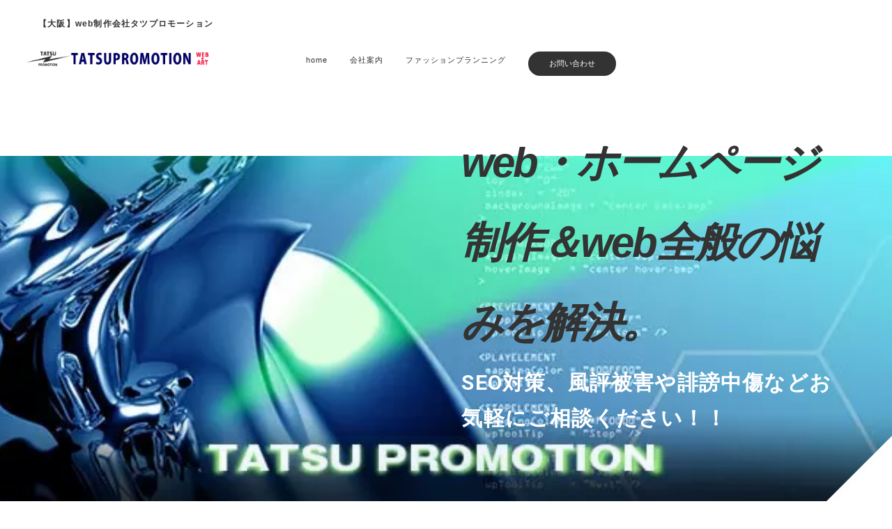

--- FILE ---
content_type: text/html
request_url: https://tatsupro.com/
body_size: 40174
content:
<!DOCTYPE html>
<html lang="ja-JP">
<head>
<meta charset="UTF-8">
<meta http-equiv="content-type" content="text/html; charset=UTF-8">
<meta name="robots" content="index">
<meta name="viewport" content="width=device-width, initial-scale=1">
<meta name="description" content="大阪のweb制作会社タツプロモーションです。2001年から、ホームページ制作・web全般の悩みを解決してきました。webサイト診断、誹謗中傷、風評被害対策、SEO対策、コーポレートサイト、リニューアルホームページ、webサイト運営管理までトータルサポート致します。">
<meta property="og:title" content="【大阪】web制作会社タツプロモーション">
<meta property="og:type" content="website">
<meta property="og:image" content="http://bdflashinfo/thumbnail-large.png">
<meta property="og:url" content="https://www.tatsupro.com/">
<meta property="og:site_name" content="【大阪】web制作会社タツプロモーション">
<meta property="og:description" content="大阪のweb制作会社タツプロモーションです。2001年から、ホームページ制作・web全般の悩みを解決してきました。webサイト診断、誹謗中傷、風評被害対策、SEO対策、コーポレートサイト、リニューアルホームページ、webサイト運営管理までトータルサポート致します。">
<meta name="twitter:card" content="summary_large_image">
<meta name="twitter:image" content="http://bdflashinfo/thumbnail-large.png">
<meta name="note:card" content="summary_large_image">
<link rel="canonical" href="https://www.tatsupro.com/">
<link rel="apple-touch-icon-precomposed" href="_src/39636/fi-web.png">
<title>【大阪】web制作会社タツプロモーション</title>
<link rel="shortcut icon" href="_src/39117/tatasu_favi.ico">
<link rel="stylesheet" type="text/css" href="_module/styles/bind.css?v=17.0.4" id="bind-css">
<link rel="stylesheet" type="text/css" href="_dress/pp024b/base.css?1749537173222">
<link rel="stylesheet" type="text/css" href="_dress/pp024amission/base.css?1749537173222">
<link rel="stylesheet" type="text/css" href="_dress/pp024entry/base.css?1749537173222">
<link rel="stylesheet" type="text/css" href="_dress/pp024arightComment/base.css?1749537173222">
<link rel="stylesheet" type="text/css" href="_dress/pp024aleftComment/base.css?1749537173222">
<link rel="stylesheet" type="text/css" href="_dress/black/base.css?1749537173222">
<link rel="stylesheet" type="text/css" href="index.css?1749537173234c0100" id="page-css">
<link rel="stylesheet" type="text/css" href="https://fonts.fontplus.dev/v1/css/jOW3USBm" id="fontplus-css1">
<link rel="stylesheet" type="text/css" href="https://fonts.fontplus.dev/v1/css/1YLRAG6A" id="fontplus-css2">
<link rel="stylesheet" type="text/css" href="https://fonts.fontplus.dev/v1/css/t8EwrwXo" id="fontplus-css3">
<link rel="stylesheet" type="text/css" href="https://fonts.googleapis.com/css?family=Roboto:100,100italic,300,300italic,regular,italic,500,500italic,700,700italic,900,900italic&amp;display=swap">
<link rel="stylesheet" type="text/css" href="_webfonts.css?1749537173244" id="webfont-css">
<link rel="stylesheet" type="text/css" href="_csslinkbtn/btn-import.css?1749537172668" id="linkbtn-css">
<script type="application/ld+json">
[
        {
        "@context": "https://schema.org",
        "@type": "WebSite",
        "name": "【大阪】web制作会社タツプロモーション",
        "url": "https://www.tatsupro.com"
    },
        {
        "@context": "https://schema.org",
        "@type": "WebPage",
        "@id": "https://#webpage",
        "name": "【大阪】web制作会社タツプロモーション",
        "url": "https://www.tatsupro.com",
        "description": "大阪のweb制作会社タツプロモーションです。2001年から、ホームページ制作・web全般の悩みを解決してきました。webサイト診断、誹謗中傷、風評被害対策、SEO対策、コーポレートサイト、リニューアルホームページ、webサイト運営管理までトータルサポート致します。",
        "image": "https://bdflashinfo/thumbnail.png",
        "datePublished": "2025-06-10T15:11:18Z",
        "dateModified": "2025-06-10T15:11:18Z"
    },
    {
    "@context": "https://schema.org",
    "@type": "BreadcrumbList",
    "itemListElement": [    {
        "@type": "ListItem",
        "position": 1,
        "name": "home"
    }]
}
]
</script>
<!-- analytics_tags_position -->
<!-- Google tag (gtag.js) -->
<script async src="https://www.googletagmanager.com/gtag/js?id=G-4YTMR4E9TR"></script>
<script>
  window.dataLayer = window.dataLayer || [];
  function gtag(){dataLayer.push(arguments);}
  gtag('js', new Date());

  gtag('config', 'G-4YTMR4E9TR');
</script>
</head>
<body id="l-1" class="l-1 -dress_pp024b bd-webp" data-type="responsive" data-ga-traking="true" data-page-animation="none">
<div id="page" class="bg-window ">
<div class="bg-document">
<noscript>
<div id="js-off">
<img src="_module/images/noscript.gif" alt="Enable JavaScript in your browser. このウェブサイトはJavaScriptをオンにしてご覧下さい。">
</div>
</noscript>
<div id="a-header" data-float="false" class="a-header   cssskin-_area_header">
<header>
<div class="site_frame">
<section>
<div id="bk34893" class="b-plain c-space_narrow c-sp-space_normal c-sp-padding_normal cssskin-_block_header" data-bk-id="bk34893">
<div class=" column -column1">
<h1 class=" c-page_title"><span style="font-size:40%;" data-font-size-num="40%">【大阪】web制作会社タツプロモーション</span></h1>
</div>
</div>
<div id="bk32349" class="b-both_diff -right_large -sp-single_column c-sp-space_normal cssskin-_block_header init-block_animation" data-bk-id="bk32349" data-shared="true" data-sharedname="_ヘッダ" data-animated="fadeInDown">
<div class=" g-column">
<div class=" column -col4 -col_sub">
<div class="c-none">
<div class="c-img   ">
<a href="./" data-mypid="5999">
<picture>
<source type="image/webp" srcset="_src/38749/tatsupro-logo.webp?v=1749537172668">
<img src="_src/38749/tatsupro-logo.png?v=1749537172668" width="650" height="55" alt="有限会社タツプロモーション" id="imgsrc38749_1" class=" c-no_adjust" loading="lazy">
</picture></a>
</div>
</div>
</div>
<div class=" column -col8 -col_main">
<nav>
<div id="js-globalNavigation" data-slide-type="rightSlide" data-btn-position="rightTop_fixed">
<div class=" js-motion">
<ul class="m-motion menu-parts -f">
<li class=" c-current"><a href="./" data-mypid="5999">home</a>
<ul data-template="menuf">
<li><a href="#webworks" data-mypid="5999" class=" js-link_scroller">web制作</a></li>
<li><a href="#website" data-mypid="5999" class=" js-link_scroller">webサイト運営</a></li>
</ul></li>
<li><a href="company.html" data-pid="6000">会社案内</a></li>
<li><a href="fashion.html" data-pid="6003">ファッションプランニング</a></li>
<li><a href="contact.html" data-pid="6001" class="ghostheader"> お問い合わせ</a></li>
</ul>
</div>
</div>
<div id="spNavigationTrigger" class=" c-sp_navigation_btn"></div>
</nav>
</div>
</div>
</div>
</section>
</div>
</header>
</div>
<div id="a-ghost_header" data-effect="fade" data-float="true" class="a-ghost_header js-ghost_mode  cssskin-_block_ghost_header">
<header>
<div class="site_frame">
<section>
<div id="bk32350" class="b-both_diff -right_large -sp-single_column c-sp-space_normal cssskin-_block_ghost_header init-block_animation" data-bk-id="bk32350" data-shared="true" data-sharedname="_ゴーストヘッダ" data-animated="fadeInDown">
<div class=" g-column">
<div class=" column -col4 -col_sub">
<div class="c-none">
<div class="c-img   ">
<a href="./" data-mypid="5999">
<picture>
<source type="image/webp" srcset="_src/38766/tatsupro-logo.webp?v=1749537172668">
<img src="_src/38766/tatsupro-logo.png?v=1749537172668" width="650" height="55" alt="有限会社タツプロモーション" id="imgsrc38766_1" class=" c-no_adjust" loading="lazy">
</picture></a>
</div>
</div>
</div>
<div class=" column -col8 -col_main">
<nav>
<div class=" js-motion">
<ul class="m-motion menu-parts -f">
<li class=" c-current"><a href="./" data-mypid="5999">home</a>
<ul data-template="menuf">
<li><a href="#webworks" data-mypid="5999" class=" js-link_scroller">web制作</a></li>
<li><a href="#website" data-mypid="5999" class=" js-link_scroller">webサイト運営</a></li>
</ul></li>
<li><a href="company.html" data-pid="6000">会社案内</a></li>
<li><a href="fashion.html" data-pid="6003">ファッションプランニング</a></li>
<li><a href="contact.html" data-pid="6001" class="ghostheader"> お問い合わせ</a></li>
</ul>
</div>
</nav>
</div>
</div>
</div>
</section>
</div>
</header>
</div>
<div id="a-billboard" class="a-billboard    cssskin-_area_billboard">
<div class="site_frame">
<section>
<div id="bk32348" class="b-plain c-space_normal c-sp-space_normal cssskin-_block_billboard init-block_animation init-sp-block_animation" data-bk-id="bk32348" data-animated="fadeInRight" data-sp-animated="fadeInRight">
<div class=" g-column -col2 -sp-col1">
<div class=" column -column1"></div>
<div class=" column -column2 -column-lasts">
<h2 class=" c-title"><span style="font-size:60%;" data-font-size-num="60%">web・ホームページ制作＆web全般の悩みを解決。</span></h2>
<h3 class=" c-large_headline"><span style="color:#ffffff;" data-sitecolor-text="">SEO対策、風評被害や誹謗中傷などお気軽にご相談ください！！</span></h3>
</div>
</div>
</div>
<div id="bk32410" class="b-plain c-space_normal c-sp-space_normal cssskin-_block_billboard" data-bk-id="bk32410">
<div class=" column -column1">
<div class="c-none c-right">
<div class="c-img   ">
<picture>
<source type="image/webp" srcset="_src/38728/bg_try_bottom%402x.webp?v=1749537172668">
<img src="_src/38728/bg_try_bottom%402x.png?v=1749537172668" width="357" height="357" alt="" id="imgsrc38728_1" class=" c-no_adjust" loading="lazy">
</picture>
</div>
</div>
</div>
</div>
</section>
</div>
</div>
<main>
<div id="a-site_contents" class="a-site_contents  noskin">
<article>
<div class="site_frame">
<div class="g-column">
<div id="a-main" class="a-main column -col12 ">
<section>
<div id="bk32340" class="b-plain c-space_normal c-sp-space_narrow bd-webp -dress_pp024amission cssskin-block_logoicon init-block_animation" data-bk-id="bk32340" data-animated="fadeIn">
<div class=" g-column -col2 -sp-col1" id="webdesign" style="height:100%">
<div class=" column -column1">
<h2 class="none c-title c-left"><span class=" c-center">コンテンツを大切にホームページを構築し、成果を出すwebサイトを制作します。<br></span></h2>
</div>
<div class=" column -column2 -column-lasts">
<div class="c-none c-right">
<div class="c-img   ">
<picture>
<source type="image/webp" srcset="_src/38747/web202010.webp?v=1749537172668">
<img src="_src/38747/web202010.jpg?v=1749537172668" width="830" height="1068" alt="web design&amp;fashion panning" id="imgsrc38747_1" class=" c-no_adjust" loading="lazy">
</picture>
</div>
</div>
</div>
</div>
</div>
<div id="bk32411" class="b-plain c-space_normal c-sp-space_normal cssskin-block_logoicon init-block_animation" data-bk-id="bk32411" data-animated="fadeIn" data-follow-blocks="bk32340" data-accept-click="true">
<div class=" g-column -col2 -sp-col1" id="scroll" style="height:100%">
<div class=" column -column1">
<h3 class="none c-large_headline"><span class=" d-italic">HP企画立案・webデザイン・保守管理までサポート。</span></h3>
<div class="c-none">
 &nbsp;
</div>
<div class="c-none">
 &nbsp;
</div>
<div class="c-none">
 &nbsp;
</div>
<div class="c-none">
<a href="contact.html" data-pid="6001" class="parallelogram">お問い合わせ</a>
</div>
</div>
<div class=" column -column2 -column-lasts"></div>
</div>
</div>
<div id="bk32463" class="b-plain c-space_normal c-sp-space_normal cssskin-_block_main init-block_animation" data-bk-id="bk32463" data-animated="fadeIn">
<div class=" column -column1">
<h3 class=" c-large_headline c-center"><span class=" d-italic">Information</span></h3>
<div class=" c-body c-center">
 web制作会社／大阪・兵庫・京都サポートエリア
</div>
</div>
</div>
<div id="bk32500" class="b-float c-space_normal c-sp-space_normal cssskin-_block_main" data-bk-id="bk32500" data-float-contents="true">
<div class=" g-column -col3 -sp-col2" style="height:100%">
<div class=" column -column1">
<h3 class=" c-large_headline c-left">古川雲雪</h3>
<p class="c-lead"><span class=" c-left">ファッションデザイナー</span></p>
<div class="c-none">
<div class="c-img   ">
<picture>
<source type="image/webp" srcset="_src/38856/unsetsu200430.webp?v=1749537172668">
<img src="_src/38856/unsetsu200430.png?v=1749537172668" width="844" height="563" alt="古川雲雪" id="imgsrc38856_1" class=" c-no_adjust" loading="lazy">
</picture>
</div>
</div>
</div>
<div class=" column -column2">
<h3 class=" c-large_headline c-left">五代目　桂文枝</h3>
<p class="c-lead"><span class=" c-left">落語家</span></p>
<div class="c-none">
<div class="c-img    js-mouse_overs">
<a href="https://www.midosuji.net/katsurabunshi/" target="_blank" rel="noopener noreferrer">
<picture>
<source type="image/webp" srcset="_src/38858/katsurabunshi200430.webp?v=1749537172668">
<img src="_src/38858/katsurabunshi200430.png?v=1749537172668" width="844" height="563" alt="五代目 桂文枝" id="imgsrc38858_1" class=" c-no_adjust" loading="lazy">
</picture>
<picture>
<source type="image/webp" srcset="_src/39052/katsurabunshi200430.webp?v=1749537172668">
<img src="_src/39052/katsurabunshi200430.png?v=1749537172668" alt="五代目 桂文枝" id="imgsrc39052_2" class=" js-over_img c-no_adjust">
</picture></a>
</div>
</div>
</div>
<div class=" column -column3 -column-lasts">
<h3 class=" c-large_headline c-left">デユーク更家</h3>
<p class="c-lead"><span class=" c-left">ウオーキングを提唱</span></p>
<div class="c-none">
<div class="c-img    js-mouse_overs">
<a href="https://dukeswalk.net/" target="_blank" rel="noopener noreferrer">
<picture>
<source type="image/webp" srcset="_src/38860/dukes.webp?v=1749537172668">
<img src="_src/38860/dukes.jpg?v=1749537172668" width="498" height="332" alt="デユーク更家" id="imgsrc38860_1" class=" c-no_adjust" loading="lazy">
</picture>
<picture>
<source type="image/webp" srcset="_src/39053/dukes.webp?v=1749537172668">
<img src="_src/39053/dukes.jpg?v=1749537172668" alt="デユーク更家" id="imgsrc39053_2" class=" js-over_img c-no_adjust">
</picture></a>
</div>
</div>
</div>
</div>
</div>
<div id="bk32532" class="b-float c-space_normal c-sp-space_normal cssskin-_block_main" data-bk-id="bk32532" data-float-contents="true">
<div class=" g-column -col3 -sp-col2" style="height:100%">
<div class=" column -column1">
<h3 class=" c-large_headline c-left"><span style="font-size:80%;" data-font-size-num="80%">湊町リバープレイス</span></h3>
<p class="c-lead"><span class=" c-left">2004.01.22</span></p>
<div class="c-none">
<div class="c-img   ">
<a href="https://www.oud.co.jp/riverplace/index.php" target="_blank" rel="noopener noreferrer">
<picture>
<source type="image/webp" srcset="_src/38888/minato2010.webp?v=1749537172668">
<img src="_src/38888/minato2010.jpg?v=1749537172668" width="498" height="332" alt="湊町リバープレイス" id="imgsrc38888_1" class=" c-no_adjust" loading="lazy">
</picture></a>
</div>
</div>
</div>
<div class=" column -column2">
<h3 class=" c-large_headline c-left"><span style="font-size:90%;" data-font-size-num="90%">なんばHatch</span></h3>
<p class="c-lead"><span class=" c-left">2003.12.01</span></p>
<div class="c-none">
<div class="c-img   ">
<a href="http://www.namba-hatch.com/index.php" target="_blank" rel="noopener noreferrer">
<picture>
<source type="image/webp" srcset="_src/38890/hach20.webp?v=1749537172668">
<img src="_src/38890/hach20.jpg?v=1749537172668" width="498" height="332" alt="なんばHatch" id="imgsrc38890_1" class=" c-no_adjust" loading="lazy">
</picture></a>
</div>
</div>
</div>
<div class=" column -column3 -column-lasts">
<h3 class=" c-large_headline c-left"><span style="font-size:80%;" data-font-size-num="80%">ファッションイラスト</span></h3>
<p class="c-lead"><span class=" c-left">Instagram</span></p>
<div class="c-none">
<div class="c-img    js-mouse_overs">
<a href="https://www.instagram.com/tatsupromo/" target="_blank" rel="noopener noreferrer">
<picture>
<source type="image/webp" srcset="_src/38892/fashion20.webp?v=1749537172668">
<img src="_src/38892/fashion20.jpg?v=1749537172668" width="498" height="332" alt="ファッションイラスト" id="imgsrc38892_1" class=" c-no_adjust" loading="lazy">
</picture>
<picture>
<source type="image/webp" srcset="_src/39080/fashion20.webp?v=1749537172668">
<img src="_src/39080/fashion20.jpg?v=1749537172668" alt="ファッションイラスト" id="imgsrc39080_2" class=" js-over_img c-no_adjust">
</picture></a>
</div>
</div>
</div>
</div>
</div>
<div id="bk32434" class="b-both_diff -left_large -sp-single_column -bg-stretch c-space_normal c-sp-space_normal bd-webp -dress_pp024arightComment cssskin-_block_main init-block_animation init-sp-block_animation" data-bk-id="bk32434" data-animated="fadeInRight" data-sp-animated="fadeInRight">
<div class=" g-column" style="height:100%">
<div class=" column -col7 -col_main">
<div class="c-none c-left">
<div class=" d-italic">
<div class="c-img   ">
<picture>
<source type="image/webp" srcset="_src/38754/tatsu201025_20201028180546153.webp?v=1749537172668">
<img src="_src/38754/tatsu201025_20201028180546153.jpg?v=1749537172668" width="1532" height="920" alt="有限会社タツプロモーション" id="imgsrc38754_1" class=" c-no_adjust" loading="lazy">
</picture>
</div>
</div>
</div>
</div>
<div class=" column -col5 -col_sub">
<h2 class=" c-title c-left"><span style="font-size:170%;" data-font-size-num="170%"><span class=" d-italic">会社案内</span></span></h2>
<p class=" c-body">ホームページ企画立案＋戦略＋集客力のあるホームページのご提案。<br>コーポレートサイト、ECサイト、webサイト制作、リニューアルHPやコンテンツの追加など致します。<br>webサイト診断、seo対策、サイト管理・保守管理・運用までトータルにサポート致します。</p>
<div class="c-none">
 &nbsp;
</div>
<div class="c-none">
<a href="company.html" data-pid="6000" class="tatsu1">
<picture>
<source type="image/webp" srcset="_src/38753/img20180724170058068672_20180724184534320.webp?v=1749537172668">
<img src="_src/38753/img20180724170058068672_20180724184534320.png?v=1749537172668" alt="LinkIcon" loading="lazy">
</picture>　詳しく見る</a>&nbsp;
</div>
</div>
</div>
</div>
<div id="bk32457" class="b-both_diff -right_large -sp-single_column -bg-stretch c-space_normal c-sp-space_normal bd-webp -dress_pp024aleftComment cssskin-_block_main init-block_animation init-sp-block_animation -sp-even_up" data-bk-id="bk32457" data-animated="fadeInLeft" data-sp-animated="fadeInLeft">
<div class=" g-column" style="height:100%">
<div class=" column -col5 -col_sub">
<h2 class=" c-title c-right"><span style="font-size:170%;" data-font-size-num="170%"><span class=" d-italic">ファッションプランニング&nbsp;</span></span></h2>
<div class="c-lead c-right">
 Fashion Planning
</div>
<p class=" c-body">ファッショントータルプランニング＆業種別シーズンコンセプト、<br>デザイン、商品企画書＆アートワーク、縫製仕様書、ファションイラストetc</p>
<div class="c-none c-right">
<a href="fashion.html" data-pid="6003" class="tatsu1">
<picture>
<source type="image/webp" srcset="_src/38758/img20180724170058068672_20180724184534320.webp?v=1749537172668">
<img src="_src/38758/img20180724170058068672_20180724184534320.png?v=1749537172668" alt="LinkIcon" loading="lazy">
</picture>　詳しく見る</a>
</div>
</div>
<div class=" column -col7 -col_main">
<div class="c-none">
<div class="c-img   ">
<picture>
<source type="image/webp" srcset="_src/38759/tatsu201025a.webp?v=1749537172668">
<img src="_src/38759/tatsu201025a.jpg?v=1749537172668" width="1532" height="920" alt="有限会社タツプロモーション" id="imgsrc38759_1" class=" c-no_adjust" loading="lazy">
</picture>
</div>
</div>
</div>
</div>
</div>
<div id="bk32564" class="b-plain c-space_normal c-sp-space_normal cssskin-_block_main init-block_animation" data-bk-id="bk32564" data-animated="fadeIn">
<div class=" column -column1" id="webworks">
<h3 class=" c-large_headline c-center"><span class=" d-italic">web制作　実績（一部）</span></h3>
<div class=" c-body c-center">
<span class=" d-italic">works</span>
</div>
</div>
</div>
<div id="bk32599" class="b-plain c-space_normal c-sp-space_normal c-padding_normal c-sp-padding_normal cssskin-_block_main" data-bk-id="bk32599">
<div class=" column -column1">
<table class="c-list_news">
<tbody>
<tr>
<th>
<div class="c-img   ">
<picture>
<source type="image/webp" srcset="_src/38963/kalpa.webp?v=1749537172668">
<img src="_src/38963/kalpa.jpg?v=1749537172668" width="230" height="176" alt="健康食品かるぱ" id="imgsrc38963_1" loading="lazy">
</picture>
</div></th>
<td> <p> </p><h2 class=" c-title">健康食品・かるぱ</h2> <p></p><p> </p><p class=" c-body">伝統的な健康食、新たな健康補助食品、サプリメントや健康法に関する必要性はこれから益々高まっていくでしょう。これからはセルフ・メディケーションという、自分自身に対する癒しが更に重視される時代になるものと思います。その中で私共もより良き健康食品や健康に寄与する無添加の自然食品を皆様に提供できるよう、日々努力と精進を重ねたいと決意しております。</p> <p></p></td>
</tr>
<tr>
<th>
<div class="c-img   ">
<picture>
<source type="image/webp" srcset="_src/38965/taiyo-1.webp?v=1749537172668">
<img src="_src/38965/taiyo-1.jpg?v=1749537172668" width="230" height="168" alt="大洋香料株式会社" id="imgsrc38965_1" loading="lazy">
</picture>
</div></th>
<td> <p> </p><h2 class=" c-title">大洋香料株式会社</h2> <p></p></td>
</tr>
<tr>
<th>
<div class="c-img   ">
<picture>
<source type="image/webp" srcset="_src/38967/taiyo-4.webp?v=1749537172668">
<img src="_src/38967/taiyo-4.jpg?v=1749537172668" width="230" height="168" alt="大洋香料株式会社" id="imgsrc38967_1" loading="lazy">
</picture>
</div></th>
<td> <p> </p><h2 class=" c-title">大洋香料(株)／プロモーションムービー</h2> <p></p></td>
</tr>
<tr>
<th>
<div class="c-img   ">
<picture>
<source type="image/webp" srcset="_src/38969/olivebag.webp?v=1749537172668">
<img src="_src/38969/olivebag.jpg?v=1749537172668" width="230" height="188" alt="オリーブバッグ" id="imgsrc38969_1" loading="lazy">
</picture>
</div></th>
<td> <p> </p><h2 class=" c-title">バッグ／オリーブバッグ等</h2> <p></p></td>
</tr>
<tr>
<th>
<div class="c-img   ">
<picture>
<source type="image/webp" srcset="_src/38971/shotani-1.webp?v=1749537172668">
<img src="_src/38971/shotani-1.jpg?v=1749537172668" width="230" height="148" alt="オリーブバッグ" id="imgsrc38971_1" loading="lazy">
</picture>
</div></th>
<td> <p> </p><h2 class=" c-title">プロモーション ムービー　菓子／ケーキハウス庄谷／「一心創果」</h2> <p></p><p> </p><p class=" c-body">ケーキハウス 庄谷／なにげない菓子たちにも命があります。私は不器用かもしれませんが、真心をこめて菓子たちに、命を吹き込みたい。<br>そしてお客様に、「おいしかった」の笑顔をいただける菓子を、私は作り続けたい。</p> <p></p></td>
</tr>
<tr>
<th>
<div class="c-img   ">
<picture>
<source type="image/webp" srcset="_src/38973/shotani-2.webp?v=1749537172668">
<img src="_src/38973/shotani-2.jpg?v=1749537172668" width="230" height="148" alt="ケーキハウス庄谷" id="imgsrc38973_1" loading="lazy">
</picture>
</div></th>
<td> <p> </p><h2 class=" c-title">ケーキハウス 庄谷</h2> <p></p><p> </p><p class=" c-body">ケーキハウス 庄谷／プロモーション ムービー</p> <p></p></td>
</tr>
<tr>
<th>
<div class="c-img   ">
<img src="_src/38975/eg700.gif?v=1749537172668" width="230" height="190" alt="ヤンマー農機株式会社" id="imgsrc38975_1" loading="lazy">
</div></th>
<td> <p> </p><h2 class=" c-title">ヤンマー農機株式会社／ヤンマートラクター EG700</h2> <p></p><p> </p><p class=" c-body">ヤンマートラクター EG700　新登場<br>ファーストクラスの乗り心地をあなたに。気持ちよく作業ができる上質の空間が広がります。</p> <p></p></td>
</tr>
<tr>
<th>
<div class="c-img   ">
<img src="_src/38977/ke.gif?v=1749537172668" width="230" height="191" alt="ヤンマー農機株式会社" id="imgsrc38977_1" loading="lazy">
</div></th>
<td> <p> </p><h2 class=" c-title">ヤンマー農機株式会社／ヤンマートラクター Ke</h2> <p></p><p> </p><p class=" c-body">ヤンマートラクター Ke　新登場<br>安心して、キモチよく使ってほしいから、あなたにやさしい快適機能で仕上げました。</p> <p></p></td>
</tr>
<tr>
<th>
<div class="c-img   ">
<img src="_src/38979/cuccia1.gif?v=1749537172668" width="230" height="186" alt="株式会社オンテックス" id="imgsrc38979_1" loading="lazy">
</div></th>
<td> <p> </p><h2 class=" c-title">株式会社オンテックス／ペットショップ クッチャ（ペット事業）</h2> <p></p><p> </p><p class=" c-body">ペットショップ クッチャでは、ペットとの素晴らしい出会いを皆様に演出いたします。もちろん、お渡し後も安心して飼育できるように、万全のアフターサービスをご用意しています。<br>少子高齢化の進行を追い風とするペットビジネス市場は拡大傾向を続け、今年度、その市場規模は1兆円に達する見込みです。弊社では、「人とペットとの共生」をテーマに、生活総合支援企業として、人に優しい暮らし方を提供して参ります。</p> <p></p></td>
</tr>
<tr>
<th>
<div class="c-img   ">
<img src="_src/38981/wish1.gif?v=1749537172668" width="230" height="190" alt="株式会社 ウイッシュ" id="imgsrc38981_1" loading="lazy">
</div></th>
<td> <p> </p><h2 class=" c-title">眼鏡フレームのイノベーター／株式会社 ウイッシュ</h2> <p></p><p> </p><p class=" c-body">眼鏡 フレームのイノベーター／株式会社 ウイッシュ オフィシャルサイト<br>創業当時から技術開発に重点をおいてきた私たちは、「眼鏡フレームのイノベーター」として常に新技術開発の先端に立ってきました。世界に先駆けて、私たちが世に送りだした＜チタンフレーム＞はその象徴です。創業85年の伝統に日々キャッチする新しい情報の光の輝きを加えながらそこに私たちが誇りとする「技術力」と「デザイン力」を融合させアイファッションを楽しむ人たちに夢を感じ取ってもらえる眼鏡フレームを創り続けていきたい！<br>ファッション 雑誌　ef（エフ）７月号 広告掲載</p> <p></p></td>
</tr>
<tr>
<th>
<div class="c-img   ">
<img src="_src/38983/bunshi.gif?v=1749537172668" width="230" height="221" alt="桂文枝（五代目）" id="imgsrc38983_1" loading="lazy">
</div></th>
<td> <p> </p><h2 class=" c-title">桂文枝（五代目）</h2> <p></p><p> </p><p class=" c-body">落語＿笑い＿桂 文枝オフィシャルサイト<br>桂文枝を五代目として襲名させていただく運びとなりました。<br>文枝は桂派の大名跡で、特に初代は上方 落語中興の祖と言われております。この名跡を襲名させていただく上からは、歴代 文枝の名に恥じないよう上方 落語に尚一層の精進を致しますので、何卒ご支援、ご鞭撻の程よろしくお願い申し上げます。</p> <p></p></td>
</tr>
<tr>
<th>
<div class="c-img   ">
<picture>
<source type="image/webp" srcset="_src/38985/riverplace.webp?v=1749537172668">
<img src="_src/38985/riverplace.jpg?v=1749537172668" width="230" height="185" alt="湊町リバープレイス" id="imgsrc38985_1" loading="lazy">
</picture>
</div></th>
<td> <p> </p><h2 class=" c-title">湊町リバープレイス</h2> <p></p><p> </p><p class=" c-body">「湊町リバープレイス」は「なんばHatch」を核とする複合施設です。<br>今や「湊町リバープレイス」はミナミのシンボル的な街区であり、トレンドに敏感で独自のスタイルを持つ若者たちの集まるアメリカ村に隣接。<br>「湊町リバープレイス」は斬新で奇抜な八角形のフォルムや道頓掘川遊歩道の船着場と一体化した「プラザ」はミナミの新しいランドマークにふさわしい雰囲気を醸し出しています。<br>さらに２Fを阪神高速道路のランプウェイが通り、<br>オンオフランプも新設されています。＿「湊町リバープレイス」</p> <p></p></td>
</tr>
<tr>
<th>
<div class="c-img   ">
<picture>
<source type="image/webp" srcset="_src/38987/hatch.webp?v=1749537172668">
<img src="_src/38987/hatch.jpg?v=1749537172668" width="230" height="173" alt="なんばHatch（ライブハウス）" id="imgsrc38987_1" loading="lazy">
</picture>
</div></th>
<td> <p> </p><h2 class=" c-title">なんばHatch（ライブハウス）</h2> <p></p><p> </p><p class=" c-body">「なんばHatch」はハイクオリティなステージングを可能にする最新鋭のシステムを導入。<br>多くのアーティストを輩出してきた大阪の「なんばHatch」<br>ハイパワー＆ハイクオリティなステージィングを実現し、アーティストとオーディエンスの感情の一体化を支援＿「なんばHatch」</p> <p></p></td>
</tr>
<tr>
<th>
<div class="c-img   ">
<picture>
<source type="image/webp" srcset="_src/38989/ontex1.webp?v=1749537172668">
<img src="_src/38989/ontex1.jpg?v=1749537172668" width="230" height="197" alt="株式会社オンテックス" id="imgsrc38989_1" loading="lazy">
</picture>
</div></th>
<td> <p> </p><h2 class=" c-title">株式会社オンテックス</h2> <p></p><p> </p><p class=" c-body">オンテックスはカラーリフォーミングで培った実績を基盤として、時代の求める新しいニーズに対応した技術を導入し、お客様のあらゆるご要望にお応えできる企業となるべく努力を重ねております。今後も予知される高齢化社会の到来や、情報技術の飛躍的な発展にも縦横に対応しながら、常にお客様の声を反映したご提案ができる生活総合支援企業を目指しています。</p> <p></p></td>
</tr>
<tr>
<th>
<div class="c-img   ">
<picture>
<source type="image/webp" srcset="_src/38991/marieclaire.webp?v=1749537172668">
<img src="_src/38991/marieclaire.jpg?v=1749537172668" width="230" height="182" alt="マリクレールパリス" id="imgsrc38991_1" loading="lazy">
</picture>
</div></th>
<td> <p> </p><h2 class=" c-title">小杉産業株式会社／マリクレールパリス</h2> <p></p><p> </p><p class=" c-body">フランスで最も読者の多い女性誌として知られる“マリクレール”。洗練された編集で名高い同誌はファッション記事においてとくに高い評価を受けています。その読者である事は、すなわち知性豊かでファッションにも敏感であるという事。同誌をコンセプトに生まれたマリクレール パリスは、女性らしさを大切にし、洗練された中にも可愛らしさの漂う大人の女性のためのハイセンスなスタイルを提案しています。</p> <p></p></td>
</tr>
</tbody>
</table>
</div>
</div>
<div id="bk32477" class="b-plain c-space_normal c-sp-space_normal cssskin-_block_main init-block_animation" data-bk-id="bk32477" data-animated="fadeIn">
<div class=" column -column1" id="website">
<h3 class=" c-large_headline c-center"><span class=" d-italic">web・運営サイト</span></h3>
</div>
</div>
<div id="bk32480" class="b-float c-space_normal c-sp-space_normal cssskin-_block_main" data-bk-id="bk32480" data-float-contents="true">
<div class=" g-column -col3 -sp-col2" style="height:100%">
<div class=" column -column1">
<h3 class=" c-large_headline c-left"><span style="font-size:80%;" data-font-size-num="80%">筆文字ロゴ</span></h3>
<div class="c-none">
<div class="c-img   ">
<a href="https://www.fudemoji-design.com/" target="_blank" rel="noopener noreferrer">
<picture>
<source type="image/webp" srcset="_src/38731/fude-banner1.webp?v=1749537172668">
<img src="_src/38731/fude-banner1.jpg?v=1749537172668" width="161" height="75" alt="筆文字ロゴ" id="imgsrc38731_1" loading="lazy">
</picture></a>
</div>
</div>
</div>
<div class=" column -column2">
<h3 class=" c-large_headline c-left"><span style="font-size:80%;" data-font-size-num="80%">御堂筋ネット</span></h3>
<div class="c-none">
<div class="c-img    js-mouse_overs">
<a href="https://www.midosuji.net/" target="_blank" rel="noopener noreferrer">
<picture>
<source type="image/webp" srcset="_src/38739/midosuji-banner1.webp?v=1749537172668">
<img src="_src/38739/midosuji-banner1.jpg?v=1749537172668" width="161" height="75" alt="御堂筋ネット" id="imgsrc38739_1" loading="lazy">
</picture>
<picture>
<source type="image/webp" srcset="_src/39049/midosuji-banner1.webp?v=1749537172668">
<img src="_src/39049/midosuji-banner1.jpg?v=1749537172668" alt="御堂筋ネット" id="imgsrc39049_2" class=" js-over_img">
</picture></a>
</div>
</div>
</div>
<div class=" column -column3 -column-lasts">
<h3 class="none c-large_headline"><span style="font-size:80%;" data-font-size-num="80%">ビリケンまんが</span></h3>
<div class="c-none">
<div class="c-img    js-mouse_overs">
<a href="https://www.tatsupro-web.biz/billiken/" target="_blank" rel="noopener noreferrer">
<picture>
<source type="image/webp" srcset="_src/38920/billiken-banner1.webp?v=1749537172668">
<img src="_src/38920/billiken-banner1.jpg?v=1749537172668" width="161" height="75" alt="ビリケンまんが" id="imgsrc38920_1" loading="lazy">
</picture>
<picture>
<source type="image/webp" srcset="_src/39048/billiken-banner1.webp?v=1749537172668">
<img src="_src/39048/billiken-banner1.jpg?v=1749537172668" alt="ビリケンまんが" id="imgsrc39048_2" class=" js-over_img">
</picture></a>
</div>
</div>
</div>
</div>
</div>
<div id="bk32483" class="b-plain -bg-stretch -bg-sp-stretch c-space_normal c-sp-space_normal bd-webp -dress_pp024entry cssskin-_block_main init-block_animation init-sp-block_animation" data-bk-id="bk32483" data-shared="true" data-sharedname="_エントリー" data-animated="fadeIn" data-sp-animated="fadeIn">
<div class=" g-column -col2 -sp-col1" style="height:100%">
<div class=" column -column1"></div>
<div class=" column -column2 -column-lasts">
<h4 class="none c-small_headline c-center">創意工夫がモットー</h4>
<p class=" c-body">&nbsp;<br>ホームページ全般の悩みを解決します。<br>2001年から大阪・関西エリアを中心にweb制作、リニューアルHP制作、誹謗中傷・風評被害対策・SEO対策などを行って来ました。web全般のお悩みは当社にご連絡ください。</p>
<div class="c-none c-center">
 &nbsp;
</div>
<div class="c-none c-center">
<a href="contact.html" data-pid="6001" class="parallelogram">　お気軽にお問い合わせください</a>
</div>
<div class=" c-body c-center">
 〒530-0043 大阪府大阪市北区天満1丁目14-9
</div>
</div>
</div>
</div>
</section>
</div>
</div>
</div>
</article>
</div>
</main>
<div id="a-footer" data-float="false" class="a-footer   cssskin-_area_footer">
<footer>
<div class="site_frame">
<div id="bk32343" class="b-plain c-space_normal c-sp-space_normal cssskin-_block_footer" data-bk-id="bk32343" data-shared="true" data-sharedname="_フッタロゴ">
<div class=" column -column1">
<div class="c-none">
<div class="c-img   ">
<a href="./" data-mypid="5999">
<picture>
<source type="image/webp" srcset="_src/38733/tatsupro-logo.webp?v=1749537172668">
<img src="_src/38733/tatsupro-logo.png?v=1749537172668" width="650" height="55" alt="有限会社タツプロモーション" id="imgsrc38733_1" class=" c-no_adjust" loading="lazy">
</picture></a>
</div>
</div>
</div>
</div>
<div id="bk32408" class="b-plain -blog-article c-space_normal c-sp-space_normal cssskin-_block_footer" data-bk-id="bk32408" data-shared="true" data-sharedname="_フッタメニュー">
<div class=" g-column -col4 -sp-col1">
<div class=" column -column1">
<h3 class=" c-large_headline"><a href="./" data-mypid="5999">home</a></h3>
<div class="c-none">
<hr class="c-hr">
</div>
<ul class="c-list-no_mark">
<li><a href="#webworks" data-mypid="5999" class=" js-link_scroller">web制作</a></li>
<li><a href="#website" data-mypid="5999" class=" js-link_scroller">webサイト運営</a></li>
<li>&nbsp;</li>
</ul>
</div>
<div class=" column -column2">
<h3 class=" c-large_headline"><a href="company.html" data-pid="6000">web制作会社</a></h3>
</div>
<div class=" column -column3">
<h3 class=" c-large_headline"><a href="fashion.html" data-pid="6003">ファッションプランニング</a></h3>
</div>
<div class=" column -column4 -column-lasts">
<h3 class=" c-large_headline"><a href="contact.html" data-pid="6001">お問い合わせ</a></h3>
</div>
</div>
</div>
<div id="bk32432" class="b-plain -blog-article c-space_normal c-sp-space_normal cssskin-_block_footer" data-bk-id="bk32432" data-shared="true" data-sharedname="_クレジット">
<div class=" column -column1">
<p class="c-credit">Copyright 2001 有限会社タツプロモーション. All Rights Reserved.</p>
</div>
</div>
</div>
</footer>
</div>
<div id="w-top-left" class="w-base w-top w-left">
<div id="bk32381" class="b-plain" data-bk-id="bk32381">
<div class=" column -column1">
</div>
</div>
</div>
<div id="w-top-right" class="w-base w-top w-right">
<div id="bk32382" class="b-plain" data-bk-id="bk32382">
<div class=" column -column1">
</div>
</div>
</div>
<div id="w-middle-left" class="w-base w-middle w-left">
<div id="bk32383" class="b-plain" data-bk-id="bk32383">
<div class=" column -column1">
</div>
</div>
</div>
<div id="w-middle-right" class="w-base w-middle w-right">
<div id="bk32384" class="b-plain" data-bk-id="bk32384">
<div class=" column -column1">
</div>
</div>
</div>
<div id="w-bottom-left" class="w-base w-bottom w-left">
<div id="bk32385" class="b-plain" data-bk-id="bk32385">
<div class=" column -column1">
</div>
</div>
</div>
<div id="w-bottom-right" class="w-base w-bottom w-right" data-disp-on-scroll="true" data-disp-close-btn="true">
<div id="bk32386" class="b-plain c-space_normal c-sp-space_normal c-sp-padding_normal is-sp-hide bd-webp -dress_black" data-bk-id="bk32386">
<div class=" column -column1">
<div class="c-none">
<div class="c-img    js-mouse_overs">
<a href="./" data-mypid="5999">
<picture>
<source type="image/webp" srcset="_src/39016/toppage50.webp?v=1749537172668">
<img src="_src/39016/toppage50.png?v=1749537172668" width="50" height="50" alt="pagetop" id="imgsrc39016_1" loading="lazy">
</picture>
<picture>
<source type="image/webp" srcset="_src/39018/toppage50.webp?v=1749537172668">
<img src="_src/39018/toppage50.png?v=1749537172668" alt="pagetop" id="imgsrc39018_2" class=" js-over_img">
</picture></a>
</div>
</div>
</div>
</div>
</div>
</div>
</div>
<script src="_module/lib/lib.js?v=17.0.4" defer></script>
<script src="_module/scripts/bind.js?v=17.0.4" id="script-js" defer></script>
<!--[if lt IE 9]><script src="_module/lib/html5shiv.min.js?v=17.0.4"></script><![endif]-->
<!-- custom_tags_start -->
<script defer type="text/javascript">
</script>
<!-- custom_tags_end -->
</body>
</html>

--- FILE ---
content_type: text/css
request_url: https://tatsupro.com/_dress/pp024b/base.css?1749537173222
body_size: 24013
content:
@charset "utf-8";.-dress_pp024b  {background-color:#ffffff;letter-spacing:1.2px;color:#333333;border:4px none #000000;}.-dress_pp024b .c-menu.-menu_a li {font-size:11px;border-style:none;padding:0px 0px 0px 28px;margin:0px;line-height:2;letter-spacing:1.2px;}.-dress_pp024b .c-menu.-menu_a li a {padding:0px;color:#1b1b51;}.-dress_pp024b .c-menu.-menu_a {padding:0px;margin:0px;}.-dress_pp024b .a-header img {vertical-align:top;padding-top:13px;}.-dress_pp024b .a-header {border-style:none;border-color:#000000;}.-dress_pp024b .c-menu.-menu_b li a {padding-top:2px;padding-bottom:1px;color:#333333;}.-dress_pp024b .c-menu.-menu_b li {padding:0px 0px 0px 0px;line-height:1.2em;}.-dress_pp024b .a-footer {background-color:#f1f1f2;}.-dress_pp024b .a-footer .c-hr {border-color:#dcdddf;}.-dress_pp024b .a-footer .c-large_headline {font-size:14px;line-height:22px;padding-bottom:6px;font-weight:500;}.-dress_pp024b .c-list-no_mark li {font-size:11px;line-height:1.4em;padding-top:0px;padding-bottom:15px;}.-dress_pp024b .a-billboard .c-large_headline {font-size:30px;line-height:1.7em;}.-dress_pp024b .a-billboard .c-breadcrumb a {color:#1b1b51;}.-dress_pp024b .a-main .c-large_headline {font-size:55px;color:#1b1b51;line-height:1.14em;margin-left:-1px;margin-bottom:5px;letter-spacing:-1px;font-weight:500;}.-dress_pp024b .a-main .c-blockquote {font-size:25px;margin-left:-2px;line-height:49px;letter-spacing:1.1px;font-weight:bold;}.-dress_pp024b .a-main .c-hr {border-top-width:2px;border-top-color:#1b1b51;border-bottom-style:none;border-left-style:none;border-right-style:none;display:inline-block;width:32px;padding-bottom:5px;}.-dress_pp024b .a-main .c-blockquote::after {display:none;}.-dress_pp024b .a-main .c-blockquote::before {display:none;}.-dress_pp024b .a-main .c-body {line-height:28px;font-size:13.7px;}.-dress_pp024b .a-ghost_header img {vertical-align:top;}.-dress_pp024b .a-main .c-enclosure {background-color:#1b1b51;font-size:14px;letter-spacing:0;border-style:none;border-color:#000000;display:inline-block;width:100%;color:#ffffff;font-weight:600;}.bd-webp.-dress_pp024b .a-site_contents {background-image:url("images/web-back3.webp");background-repeat:repeat-x;background-size:contain;}.bd-no-webp.-dress_pp024b .a-site_contents {background-image:url("images/web-back3.png");background-repeat:repeat-x;background-size:contain;}.-dress_pp024b .c-list_table {border-top-style:none;border-bottom:2px solid #1b1b51;border-left-style:none;border-right-style:none;}.-dress_pp024b .c-list_table td {padding-left:0px;border-top:1px solid #f1f1f2;}.-dress_pp024b .c-list_table th {padding-top:7px;padding-left:0px;padding-bottom:7px;border-top:1px solid #f1f1f2;border-right-style:none;}.-dress_pp024b .m-motion.-f li {font-size:11px;margin:0px 0px 0px 0px;padding-right:32px;padding-bottom:15px;line-height:2.2;letter-spacing:1px;list-style-type:none;}.-dress_pp024b .m-motion.-f {z-index:auto;}.-dress_pp024b .m-motion.-f li ul::before {display:none;}.-dress_pp024b .m-motion.-f li:last-child {font-size:12.8px;letter-spacing:-0.5px;}.-dress_pp024b .m-motion.-f li a {color:#333333;}.-dress_pp024b .m-motion.-f li ul li a {background-color:rgba(0, 0, 0, 0.85);color:#ffffff;border-color:#2c2c2c;}.-dress_pp024b .m-motion.-f li ul li::before {border-width:2px;border-color:#1b1b51;width:100px;top:11px;left:7px;}.-dress_pp024b .m-motion.-f li ul li {padding-left:0px;padding-right:0px;padding-bottom:0px;width:160px;}.-dress_pp024b .m-motion.-f li ul li .c-unlink {border-bottom-color:#2c2c2c;background-color:rgba(51, 51, 51, 0.9);}.-dress_pp024b a {color:#333333;}.-dress_pp024b .c-list-no_mark {padding-top:7px;}.-dress_pp024b .a-main .c-list-no_mark li {font-size:14px;border-bottom:1px dotted #e2e3e4;padding-top:4px;padding-left:0px;padding-bottom:4px;margin-left:-1px;line-height:2;}.-dress_pp024b .a-ghost_header {background-color:#ffffff;}.-dress_pp024b .m-motion.-f li ul li:last-child {margin-top:0px;}.-dress_pp024b .a-header .m-motion.-f {padding-top:14px;}.-dress_pp024b .a-ghost_header .m-motion.-f {padding-top:10px;padding-bottom:0px;}.-dress_pp024b .a-ghost_header .m-motion.-f li:last-child {margin-top:-5px;}.-dress_pp024b .m-motion.-f li ul li a:hover {background-color:#000000;}.-dress_pp024b .a-ghost_header .m-motion.-f li ul li:last-child {margin-top:0px;}.bd-webp.-dress_pp024b .b-accordion .b-accordion_navigation a::before {display:inline-block;content:"";width:15px;height:15px;background-image:url("images/img20180803201923820378.webp");margin-right:10px;}.bd-no-webp.-dress_pp024b .b-accordion .b-accordion_navigation a::before {display:inline-block;content:"";width:15px;height:15px;background-image:url("images/img20180803201923820378.png");margin-right:10px;}.bd-webp.-dress_pp024b.b-accordion .b-accordion_navigation a::before {display:inline-block;content:"";width:15px;height:15px;background-image:url("images/img20180803201923820378.webp");margin-right:10px;}.bd-no-webp.-dress_pp024b.b-accordion .b-accordion_navigation a::before {display:inline-block;content:"";width:15px;height:15px;background-image:url("images/img20180803201923820378.webp");margin-right:10px;}.-dress_pp024b .b-accordion .b-accordion_navigation a {background-color:rgba(74, 199, 137, 0);padding-top:6px;padding-bottom:6px;line-height:2;}.-dress_pp024b.b-accordion .b-accordion_navigation a {background-color:rgba(74, 199, 137, 0);padding-top:6px;padding-bottom:6px;line-height:2;}.-dress_pp024b .b-accordion .b-accordion_navigation a:hover {background-color:#f1f1f2;}.-dress_pp024b.b-accordion .b-accordion_navigation a:hover {background-color:#f1f1f2;}.-dress_pp024b .b-accordion .b-accordion_navigation.-active {background-color:#f1f1f2;}.-dress_pp024b.b-accordion .b-accordion_navigation.-active {background-color:#f1f1f2;}.-dress_pp024b .b-accordion .column {background-color:rgba(74, 199, 137, 0);}.-dress_pp024b.b-accordion .column {background-color:rgba(74, 199, 137, 0);}.-dress_pp024b .a-billboard .c-title {font-size:100px;line-height:101px;margin-bottom:10px;word-wrap:break-word;letter-spacing:-3px;font-style:italic;}.-dress_pp024b .a-main .c-lead {font-size:11px;padding-top:0px;padding-bottom:30px;}.-dress_pp024b .a-main .b-album .column {text-align:left;}.-dress_pp024b .a-main .c-title {font-style:italic;}.-dress_pp024b .a-header .c-page_title img {margin-top:-1px;}.-dress_pp024b .a-main .b-float .c-lead {padding-left:40px;padding-right:40px;color:#333333;}.-dress_pp024b .a-main .b-album .c-lead {font-size:11px;line-height:24px;color:#ffffff;background-color:#1b1b51;margin-top:2px;padding:0px 26px 0px 26px;display:inline-block;font-weight:700;}.-dress_pp024b .a-ghost_header .c-page_title {padding-top:13px;line-height:1.2em;}.-dress_pp024b .a-main .b-album .c-small_headline {font-size:11px;line-height:21px;font-weight:400;}.-dress_pp024b .a-main .b-album .c-img {background-color:#1b1b51;width:100%;height:100%;padding:10px 10px 10px 10px;display:inherit;}.-dress_pp024b .a-main .b-album img {border-radius:600px;opacity:0.8;}.-dress_pp024b .a-main .b-float .column {background-color:#ffffff;padding-top:40px;}.-dress_pp024b .a-main .b-float .c-large_headline {font-size:23px;letter-spacing:0.8px;margin-bottom:8px;padding-left:40px;padding-right:40px;}.-dress_pp024b .-blog-article .column.-col4 .c-large_headline {font-size:40px;}.-dress_pp024b .m-motion.-f li ul li a:last-child {font-size:11px;}.-dress_pp024b .m-motion.-h li a {background-color:#1b1b51;color:#ffffff;}.-dress_pp024b .m-motion.-i li a {color:#1b1b51;background-color:#f1f1f2;border-color:#dcdddf;}.-dress_pp024b .c-lead {color:#1b1b51;}.-dress_pp024b .c-menu.-v.-menu_a li a {color:#1b1b51;}.-dress_pp024b .c-menu.-v.-menu_b li a {color:#1b1b51;}.-dress_pp024b .c-menu.-v.-menu_c li a:hover {background-color:#dcdddf;color:#1b1b51;}.-dress_pp024b .c-menu.-v.-menu_d li a {color:#ffffff;background-color:#1b1b51;}.-dress_pp024b .c-menu.-menu_c li a {background-color:#1b1b51;color:#ffffff;}.-dress_pp024b .c-menu.-menu_c {background-color:#1b1b51;}.-dress_pp024b .c-menu.-menu_c li a:hover {color:#1b1b51;background-color:#ffffff;}.-dress_pp024b .c-menu.-menu_c li .c-unlink {color:#dcdddf;}.-dress_pp024b .c-menu.-menu_d li a {background-color:#1b1b51;color:#ffffff;}.-dress_pp024b .c-menu.-menu_d {background-color:#1b1b51;}.-dress_pp024b .c-menu.-menu_d li a:hover {color:#1b1b51;background-color:#ffffff;opacity:1;}.-dress_pp024b .m-motion.-g .lavalamp-object {background-color:rgba(27,27,81, 0.3);}.-dress_pp024b .m-motion.-g li a {color:#333333;}.-dress_pp024b .m-motion.-j .lavalamp-object {border-top:1px solid #1b1b51;}.-dress_pp024b .b-tab .c-large_headline a {color:#333333;}.-dress_pp024b.b-tab .c-large_headline a {color:#333333;}.-dress_pp024b .b-accordion .c-large_headline a {color:#333333;}.-dress_pp024b.b-accordion .c-large_headline a {color:#333333;}.-dress_pp024b .b-tab .b-tab_navigation a:hover {background-color:#1b1b51;}.-dress_pp024b.b-tab .b-tab_navigation a:hover {background-color:#1b1b51;}.-dress_pp024b .m-motion.-h li a:hover {background-color:#f1f1f2;color:#1b1b51;}.-dress_pp024b .c-menu.-v.-menu_c li a {color:#ffffff;}.-dress_pp024b .c-list_news th {color:#1b1b51;border-color:#1b1b51;}.-dress_pp024b .c-enclosure {border:solid 1px #333333;}.-dress_pp024b .a-main .c-enclosure a {color:#ffffff;}.-dress_pp024b .c-menu.-v.-menu_b li .c-unlink {padding-top:3px;padding-bottom:2px;}.-dress_pp024b .a-side-b .c-menu.-v.-menu_b li {border-style:none;}.-dress_pp024b .a-side-b .c-menu.-v.-menu_b {padding-top:10px;padding-bottom:10px;}.-dress_pp024b .a-main .b-tab .b-tab_navigation .-active a {background-color:#1b1b51;color:#ffffff;}.-dress_pp024b .a-side-b .c-menu.-v.-menu_a li .c-unlink {padding:0px;}.-dress_pp024b .a-main .c-large_headline a {color:#1b1b51;}.-dress_pp024b .a-main .c-lead a {color:#1b1b51;}.-dress_pp024b .a-main .b-tab .b-tab_navigation li a {color:#333333;}.-dress_pp024b .a-main .c-cart .c-large_headline {font-size:24px;}.-dress_pp024b .a-header .b-plain .c-large_headline {color:#1b1b51;}.-dress_pp024b .a-header .b-plain .c-large_headline a {color:#1b1b51;}.-dress_pp024b .a-header .b-both_diff .c-large_headline {color:#1b1b51;}.-dress_pp024b .a-header .b-both_diff .c-large_headline a {color:#1b1b51;}.-dress_pp024b .a-header .b-headlines .c-large_headline {color:#1b1b51;}.-dress_pp024b .a-side-a .b-headlines .c-large_headline {color:#1b1b51;}.-dress_pp024b .a-side-a .b-headlines .c-large_headline a {color:#1b1b51;}.-dress_pp024b .a-side-a .b-album .c-large_headline {color:#1b1b51;}.-dress_pp024b .a-side-a .b-album .c-large_headline a {color:#1b1b51;}.-dress_pp024b .a-side-a .b-tab .c-large_headline {color:#1b1b51;}.-dress_pp024b .a-side-a .b-tab .c-large_headline a {color:#1b1b51;}.-dress_pp024b .a-side-a .b-accordion .c-large_headline {color:#1b1b51;}.-dress_pp024b .a-side-a .b-accordion .c-large_headline a {color:#1b1b51;}.-dress_pp024b .a-side-a .b-float .c-large_headline {color:#1b1b51;}.-dress_pp024b .a-side-a .b-float .c-large_headline a {color:#1b1b51;}.-dress_pp024b .a-side-b .b-both_diff .c-large_headline {color:#1b1b51;}.-dress_pp024b .a-side-b .b-headlines .c-large_headline a {color:#1b1b51;}.-dress_pp024b .a-side-b .b-headlines .c-large_headline {color:#1b1b51;}.-dress_pp024b .a-side-b .b-album .c-large_headline a {color:#1b1b51;}.-dress_pp024b .a-side-b .b-album .c-large_headline {color:#1b1b51;}.-dress_pp024b .a-side-b .b-tab .c-large_headline a {color:#1b1b51;}.-dress_pp024b .a-side-b .b-tab .c-large_headline {color:#1b1b51;}.-dress_pp024b .a-side-b .b-float .c-large_headline a {color:#1b1b51;}.-dress_pp024b .a-side-b .b-float .c-large_headline {color:#1b1b51;}.-dress_pp024b .a-side-b .b-tab .b-tab_navigation .-active a {background-color:#1b1b51;color:#ffffff;}.-dress_pp024b .b-tab li a {background-color:#f1f1f2;color:#333333;}.-dress_pp024b.b-tab li a {background-color:#f1f1f2;color:#333333;}.-dress_pp024b .b-tab .b-tab_navigation.-right li a:hover {background-color:#1b1b51;color:#ffffff;}.-dress_pp024b.b-tab .b-tab_navigation.-right li a:hover {background-color:#1b1b51;color:#ffffff;}.-dress_pp024b .b-tab .b-tab_navigation li a:hover {color:#ffffff;}.-dress_pp024b.b-tab .b-tab_navigation li a:hover {color:#ffffff;}.-dress_pp024b .c-menu.-v.-menu_a li .c-unlink {padding-left:0px;}.-dress_pp024b .c-cart .c-list_table td {padding-left:10px;}.-dress_pp024b .c-menu.-menu_d li .c-unlink {background-color:rgba(74, 199, 137, 0);color:#dcdddf;}.-dress_pp024b .c-widget-close_btn {font-size:38px;background-color:rgba(74, 199, 137, 0);right:5px;color:#ffffff;}.-dress_pp024b .a-main .b-album .c-lead a {color:#ffffff;}.-dress_pp024b .a-footer .b-tab .b-tab_navigation .-active a {color:#ffffff;background-color:#1b1b51;}.-dress_pp024b .a-footer .b-tab .b-tab_navigation li a {color:#333333;background-color:#dcdddf;}.-dress_pp024b .c-sp-closer a {font-size:30px;}.-dress_pp024b .c-hr {border-color:#333333;}.-dress_pp024b .c-blog-tag a {padding:0px 10px 0px 0px;}.-dress_pp024b .c-blog-tag a::before {content:"#";padding:0px 0px;}.-dress_pp024b .c-blog-pagination a.c-blog-pagination-link {border-radius:0px;}.-dress_pp024b .c-blog-pagination a.c-blog-pagination-link.-current {border-radius:0px;background-color:#333333;color:#ffffff;}.-dress_pp024b .c-blog-pagination a.c-blog-pagination-previous {border-radius:0px;}.-dress_pp024b .c-blog-pagination a.c-blog-pagination-next {border-radius:0px;}.-dress_pp024b .c-menu.-v.-menu_a {border-bottom-style:none;}.-dress_pp024b .m-motion.-j li a {color:#333333;}.-dress_pp024b .c-list_indent th {border-color:#f1f1f2;}.-dress_pp024b .c-list_indent td {border-color:#f1f1f2;}.-dress_pp024b .c-list_news td {border-color:#1b1b51;}.-dress_pp024b .c-list_news {border-color:#1b1b51;}.-dress_pp024b .c-menu.-menu_c li .c-current {background-color:#f1f1f2;color:#1b1b51;}.-dress_pp024b .c-menu.-v.-menu_c li .c-current {color:#1b1b51;}@media only screen and (max-width: 641px) {.-dress_pp024b .a-main .c-large_headline {margin-top:0px;font-size:32px;padding-top:0px;padding-bottom:0px;line-height:1.1em;}.-dress_pp024b .a-main .c-enclosure {margin-bottom:2px;font-size:12px;}.-dress_pp024b .a-main .c-list_table th {width:100%;}.-dress_pp024b .c-list_table th {border-top-style:none;border-bottom:1px solid #e2e3e4;}.-dress_pp024b .c-list_table td {padding-bottom:20px;border-top:1px solid #f1f1f2;border-bottom:0px none #f1f1f2;border-left:0px none #f1f1f2;border-right:0px none #f1f1f2;}.-dress_pp024b .a-billboard .c-title {line-height:1.1em;margin-top:-11px;font-size:50px;}.-dress_pp024b .a-header .c-page_title {line-height:1.45;}.-dress_pp024b .a-header {border-width:3px;}.-dress_pp024b .a-billboard {border-width:3px;}.-dress_pp024b .a-main {border-width:3px;}.-dress_pp024b .a-footer .c-large_headline {font-size:13px;padding-bottom:0px;}.-dress_pp024b .a-footer .c-list-no_mark li {padding-bottom:8px;}.-dress_pp024b .a-footer .c-list-no_mark {padding-bottom:25px;}.-dress_pp024b .a-billboard .c-large_headline {font-size:16px;}.-dress_pp024b .a-billboard .c-lead {font-size:10px;}.-dress_pp024b .a-main .c-blockquote {font-size:16px;padding:0px;line-height:1.7em;}.-dress_pp024b .a-main .c-hr {padding-bottom:0px;}.-dress_pp024b .a-main .c-small_headline {font-size:14px;}.-dress_pp024b .a-main .c-title {font-size:16px;font-weight:bold;}.-dress_pp024b .a-main .c-body {font-size:12px;letter-spacing:0px;line-height:2em;}.-dress_pp024b .c-breadcrumb {font-size:11px;}.-dress_pp024b .a-main .c-lead {font-size:11px;}.-dress_pp024b .c-list-no_mark li a {font-size:12px;}.-dress_pp024b .a-header .c-page_title img {margin-top:0px;padding-top:0px;}.-dress_pp024b .a-main .b-album .c-lead {line-height:1.5em;display:inherit;padding:5px 10px 5px 10px;}.-dress_pp024b .a-main .b-float .c-lead {padding-left:20px;padding-right:20px;padding-bottom:20px;}.-dress_pp024b .a-main .b-float .c-large_headline {padding-left:20px;padding-right:20px;font-size:15px;margin-bottom:2px;}.-dress_pp024b .a-main .b-float .column {padding-top:20px;}.-dress_pp024b .a-main .b-album .c-img {padding:15px;}.-dress_pp024b .-blog-article .column.-col4 .c-large_headline {font-size:32px;}.-dress_pp024b .c-list_news th {color:#1b1b51;}.-dress_pp024b .c-sp-closer a {font-size:32px;padding-right:10px;}}@media print,screen and (max-width: 768px) {.-dress_pp024b #js-globalNavigation {background-color:rgba(51,51,51, 0.85);width:100%;height:100%;z-index:10;}.-dress_pp024b#js-globalNavigation {background-color:rgba(51,51,51, 0.85);width:100%;height:100%;z-index:10;}.-dress_pp024b #spNavigationTrigger .c-sp-navigation_line {border-style:none;}.-dress_pp024b #spNavigationTrigger {background-color:#333333;border-top:solid 13px #ffffff;border-left:solid 15px #ffffff;border-right:solid 15px #ffffff;display:block;height:50px;border-bottom:solid 23px #ffffff;width:50px;}.-dress_pp024b #spNavigationTrigger::before {border-bottom:solid 4px #ffffff;display:block;position:relative;top:2px;color:#ffffff;content:"";}.-dress_pp024b #spNavigationTrigger::after {color:#000000;font-size:11px;display:block;width:30px;position:relative;top:4px;content:"MENU";left:-6px;letter-spacing:1px;border-top:solid 4px #ffffff;}.-dress_pp024b .c-menu.-menu_b li {float:left;margin-right:2px;font-size:12px;}.-dress_pp024b #js-globalNavigation .c-menu.-menu_a li {font-size:14px;border-bottom:1px solid #2c2c2c;color:#ffffff;padding-top:10px;padding-bottom:10px;}.-dress_pp024b#js-globalNavigation .c-menu.-menu_a li {font-size:14px;border-bottom:1px solid #2c2c2c;color:#ffffff;padding-top:10px;padding-bottom:10px;}.-dress_pp024b #js-globalNavigation .c-menu.-menu_a li a {color:#ffffff;}.-dress_pp024b#js-globalNavigation .c-menu.-menu_a li a {color:#ffffff;}.-dress_pp024b #js-globalNavigation .c-menu.-menu_a {padding:20px;}.-dress_pp024b#js-globalNavigation .c-menu.-menu_a {padding:20px;}.-dress_pp024b .m-motion.-f li a {background-color:rgba(74, 199, 137, 0);}.-dress_pp024b .m-motion.-f li {padding-top:20px;padding-bottom:10px;color:#1b1b51;border-style:none;}.-dress_pp024b .m-motion.-f li ul li a {background-color:rgba(74, 199, 137, 0);padding-top:0px;padding-bottom:0px;margin-top:0px;margin-bottom:0px;color:#333333;margin:0px 0px 0px 0px;padding:0px 0px 0px 25px;}.-dress_pp024b .m-motion.-f li ul li {padding-top:0px;padding-bottom:10px;margin-bottom:0px;}.-dress_pp024b .m-motion.-f li ul {margin-top:10px;}.-dress_pp024b .m-motion.-f li:last-child {margin-top:0px;}.-dress_pp024b .m-motion.-f li .c-unlink {padding:0px 0px 0px 20px;}.-dress_pp024b .m-motion.-f li ul li .c-unlink {background-color:rgba(51, 51, 51, 0);padding:0px 0px 0px 25px;}.-dress_pp024b .m-motion.-f li ul li a:hover {background-color:rgba(74, 199, 137, 0);opacity:0.9;}.-dress_pp024b .a-main .m-motion.-f li a {color:#333333;}.-dress_pp024b .a-main .c-menu.-menu_b li {border-style:none;}.-dress_pp024b .a-main .c-menu.-menu_b {padding-top:10px;padding-bottom:10px;}.-dress_pp024b #js-globalNavigation .c-menu.-v.-menu_a li a {border-style:none;}.-dress_pp024b#js-globalNavigation .c-menu.-v.-menu_a li a {border-style:none;}.-dress_pp024b #js-globalNavigation .c-menu.-v.-menu_a li {border-style:none;padding-top:5px;padding-bottom:0px;}.-dress_pp024b#js-globalNavigation .c-menu.-v.-menu_a li {border-style:none;padding-top:5px;padding-bottom:0px;}.-dress_pp024b #js-globalNavigation .c-menu.-v.-menu_a li .c-unlink {border-style:none;}.-dress_pp024b#js-globalNavigation .c-menu.-v.-menu_a li .c-unlink {border-style:none;}.-dress_pp024b #js-globalNavigation .c-menu.-v.-menu_a {border-style:none;}.-dress_pp024b#js-globalNavigation .c-menu.-v.-menu_a {border-style:none;}.-dress_pp024b #js-globalNavigation a {color:#ffffff;}.-dress_pp024b#js-globalNavigation a {color:#ffffff;}.-dress_pp024b #js-globalNavigation .c-menu.-menu_b li {border-style:none;padding-top:10px;padding-bottom:10px;}.-dress_pp024b#js-globalNavigation .c-menu.-menu_b li {border-style:none;padding-top:10px;padding-bottom:10px;}.-dress_pp024b #js-globalNavigation .c-menu.-menu_b li .c-unlink {padding-top:0px;padding-bottom:0px;}.-dress_pp024b#js-globalNavigation .c-menu.-menu_b li .c-unlink {padding-top:0px;padding-bottom:0px;}.-dress_pp024b #js-globalNavigation .c-menu.-v.-menu_b li .c-unlink {border-style:none;padding-top:0px;padding-bottom:0px;}.-dress_pp024b#js-globalNavigation .c-menu.-v.-menu_b li .c-unlink {border-style:none;padding-top:0px;padding-bottom:0px;}.-dress_pp024b #js-globalNavigation .c-menu.-v.-menu_b li {border-style:none;padding-top:5px;padding-bottom:5px;}.-dress_pp024b#js-globalNavigation .c-menu.-v.-menu_b li {border-style:none;padding-top:5px;padding-bottom:5px;}.-dress_pp024b #js-globalNavigation .c-menu.-v.-menu_b li a {border-style:none;padding-top:5px;padding-bottom:5px;}.-dress_pp024b#js-globalNavigation .c-menu.-v.-menu_b li a {border-style:none;padding-top:5px;padding-bottom:5px;}.-dress_pp024b #js-globalNavigation .c-menu.-v.-menu_b {border-style:none;}.-dress_pp024b#js-globalNavigation .c-menu.-v.-menu_b {border-style:none;}.-dress_pp024b .c-menu.-menu_e li a:hover {background-color:#dcdddf;}.-dress_pp024b #js-globalNavigation .c-menu.-menu_e li a:hover {color:#333333;}.-dress_pp024b#js-globalNavigation .c-menu.-menu_e li a:hover {color:#333333;}.-dress_pp024b #js-globalNavigation .c-menu.-menu_e li {border-style:none;}.-dress_pp024b#js-globalNavigation .c-menu.-menu_e li {border-style:none;}.-dress_pp024b #js-globalNavigation .c-menu.-menu_e {border-style:none;}.-dress_pp024b#js-globalNavigation .c-menu.-menu_e {border-style:none;}.-dress_pp024b #js-globalNavigation .c-menu.-v.-menu_e li a {color:#333333;}.-dress_pp024b#js-globalNavigation .c-menu.-v.-menu_e li a {color:#333333;}.-dress_pp024b #js-globalNavigation .m-motion.-g li {padding-top:8px;padding-bottom:8px;}.-dress_pp024b#js-globalNavigation .m-motion.-g li {padding-top:8px;padding-bottom:8px;}.-dress_pp024b #js-globalNavigation .m-motion.-j li ul li {border-style:none;}.-dress_pp024b#js-globalNavigation .m-motion.-j li ul li {border-style:none;}.-dress_pp024b #js-globalNavigation .m-motion.-j li ul li a {border-style:none;}.-dress_pp024b#js-globalNavigation .m-motion.-j li ul li a {border-style:none;}.-dress_pp024b #js-globalNavigation .m-motion.-j li a {border-style:none;}.-dress_pp024b#js-globalNavigation .m-motion.-j li a {border-style:none;}.-dress_pp024b #js-globalNavigation .m-motion.-j li .c-unlink {border-style:none;}.-dress_pp024b#js-globalNavigation .m-motion.-j li .c-unlink {border-style:none;}.-dress_pp024b #js-globalNavigation .m-motion.-j li {border-style:none;}.-dress_pp024b#js-globalNavigation .m-motion.-j li {border-style:none;}.-dress_pp024b #js-globalNavigation .m-motion.-h li a {background-color:rgba(74, 199, 137, 0);}.-dress_pp024b#js-globalNavigation .m-motion.-h li a {background-color:rgba(74, 199, 137, 0);}.-dress_pp024b #js-globalNavigation .m-motion.-h li {border-style:none;}.-dress_pp024b#js-globalNavigation .m-motion.-h li {border-style:none;}.-dress_pp024b #js-globalNavigation .m-motion.-i li a {background-color:rgba(74, 199, 137, 0);border-style:none;}.-dress_pp024b#js-globalNavigation .m-motion.-i li a {background-color:rgba(74, 199, 137, 0);border-style:none;}.-dress_pp024b #js-globalNavigation .m-motion.-i li .c-unlink {border-style:none;}.-dress_pp024b#js-globalNavigation .m-motion.-i li .c-unlink {border-style:none;}.-dress_pp024b #js-globalNavigation .m-motion.-i li {border-style:none;}.-dress_pp024b#js-globalNavigation .m-motion.-i li {border-style:none;}.-dress_pp024b #js-globalNavigation .c-menu.-v.-menu_d li a:hover {color:#1b1b51;}.-dress_pp024b#js-globalNavigation .c-menu.-v.-menu_d li a:hover {color:#1b1b51;}.-dress_pp024b #js-globalNavigation .m-motion.-f li a {padding-left:20px;z-index:10;}.-dress_pp024b#js-globalNavigation .m-motion.-f li a {padding-left:20px;z-index:10;}.-dress_pp024b #js-globalNavigation .m-motion.-f li {border-style:none;}.-dress_pp024b#js-globalNavigation .m-motion.-f li {border-style:none;}.-dress_pp024b #js-globalNavigation .m-motion.-f li ul li a {padding-left:40px;}.-dress_pp024b#js-globalNavigation .m-motion.-f li ul li a {padding-left:40px;}}/* created version 9.00*/

--- FILE ---
content_type: text/css
request_url: https://tatsupro.com/_dress/pp024amission/base.css?1749537173222
body_size: 448
content:
@charset "utf-8";.-dress_pp024amission .c-title {color:#ffffff;line-height:1.8em;font-weight:500;background-color:#1b1b51;display:inline-block;padding:50px;width:470px;margin-top:-55px;}.-dress_pp024amission .b-plain {margin-top:-100px;}.-dress_pp024amission.b-plain {margin-top:-100px;}.-dress_pp024amission img {margin-top:45px;}.-dress_pp024amission .a-main .c-title {font-size:30px;}@media only screen and (max-width: 641px) {.-dress_pp024amission .c-title {width:100%;padding:25px 20px 25px 20px;}}/* created version 9.00*/

--- FILE ---
content_type: text/css
request_url: https://tatsupro.com/_dress/pp024entry/base.css?1749537173222
body_size: 164
content:
@charset "utf-8";.-dress_pp024entry .column.-column2 {background-color:#ffffff;padding:50px 50px 50px 50px;}@media only screen and (max-width: 641px) {.-dress_pp024entry .column.-column2 {padding:25px 20px 25px 20px;}}/* created version 9.00*/

--- FILE ---
content_type: text/css
request_url: https://tatsupro.com/_dress/pp024arightComment/base.css?1749537173222
body_size: 2030
content:
@charset "utf-8";.-dress_pp024arightComment .b-both_diff .column.-col8 img {margin-top:-40px;}.-dress_pp024arightComment.b-both_diff .column.-col8 img {margin-top:-40px;}.-dress_pp024arightComment .b-both_diff .column.-col4 {padding:50px 40px 75px 50px;background-color:#1b1b51;color:#ffffff;}.-dress_pp024arightComment.b-both_diff .column.-col4 {padding:50px 40px 75px 50px;background-color:#1b1b51;color:#ffffff;}.-dress_pp024arightComment .b-both_diff .column.-col4 a {color:#ffffff;}.-dress_pp024arightComment.b-both_diff .column.-col4 a {color:#ffffff;}.-dress_pp024arightComment .b-both_diff .column.-col4 .c-large_headline {color:#ffffff;word-wrap:break-word;}.-dress_pp024arightComment.b-both_diff .column.-col4 .c-large_headline {color:#ffffff;word-wrap:break-word;}.-dress_pp024arightComment .b-both_diff .column.-col4 .c-large_headline::before {background-color:rgba(255, 255, 255, 0.3);display:block;width:76px;height:1px;top:33px;left:-90px;content:"";position:relative;}.-dress_pp024arightComment.b-both_diff .column.-col4 .c-large_headline::before {background-color:rgba(255, 255, 255, 0.3);display:block;width:76px;height:1px;top:33px;left:-90px;content:"";position:relative;}.-dress_pp024arightComment .b-both_diff .column.-col4 .c-lead {color:#ffffff;}.-dress_pp024arightComment.b-both_diff .column.-col4 .c-lead {color:#ffffff;}@media only screen and (max-width: 641px) {.-dress_pp024arightComment .b-both_diff .column.-col4 {padding:29px 20px 35px 20px;}.-dress_pp024arightComment.b-both_diff .column.-col4 {padding:29px 20px 35px 20px;}.-dress_pp024arightComment .b-both_diff .column.-col8 img {margin-top:0px;}.-dress_pp024arightComment.b-both_diff .column.-col8 img {margin-top:0px;}.-dress_pp024arightComment .b-both_diff .column.-col4 .c-large_headline::before {width:17px;left:-20px;top:18px;}.-dress_pp024arightComment.b-both_diff .column.-col4 .c-large_headline::before {width:17px;left:-20px;top:18px;}.-dress_pp024arightComment .b-both_diff {margin-left:20px;margin-right:20px;}.-dress_pp024arightComment.b-both_diff {margin-left:20px;margin-right:20px;}}/* created version 9.00*/

--- FILE ---
content_type: text/css
request_url: https://tatsupro.com/_dress/pp024aleftComment/base.css?1749537173222
body_size: 2041
content:
@charset "utf-8";.-dress_pp024aleftComment .b-both_diff .column.-col8 img {margin-top:-40px;}.-dress_pp024aleftComment.b-both_diff .column.-col8 img {margin-top:-40px;}.-dress_pp024aleftComment .b-both_diff .column.-col4 {background-color:#1b1b51;padding:50px 50px 100px 75px;color:#ffffff;}.-dress_pp024aleftComment.b-both_diff .column.-col4 {background-color:#1b1b51;padding:50px 50px 100px 75px;color:#ffffff;}.-dress_pp024aleftComment .b-both_diff .column.-col4 a {color:#ffffff;}.-dress_pp024aleftComment.b-both_diff .column.-col4 a {color:#ffffff;}.-dress_pp024aleftComment .b-both_diff .column.-col4 .c-large_headline {color:#ffffff;word-wrap:break-word;}.-dress_pp024aleftComment.b-both_diff .column.-col4 .c-large_headline {color:#ffffff;word-wrap:break-word;}.-dress_pp024aleftComment .b-both_diff .column.-col4 .c-large_headline::before {content:"";display:block;width:75px;height:1px;background-color:rgba(255, 255, 255, 0.3);top:83px;position:absolute;right:-35px;z-index:2;}.-dress_pp024aleftComment.b-both_diff .column.-col4 .c-large_headline::before {content:"";display:block;width:75px;height:1px;background-color:rgba(255, 255, 255, 0.3);top:83px;position:absolute;right:-35px;z-index:2;}.-dress_pp024aleftComment .b-both_diff .column.-col4 .c-lead {color:#ffffff;}.-dress_pp024aleftComment.b-both_diff .column.-col4 .c-lead {color:#ffffff;}@media only screen and (max-width: 641px) {.-dress_pp024aleftComment .b-both_diff .column.-col4 {padding:31px 20px 20px 20px;}.-dress_pp024aleftComment.b-both_diff .column.-col4 {padding:31px 20px 20px 20px;}.-dress_pp024aleftComment .b-both_diff .column.-col8 img {margin-top:0px;}.-dress_pp024aleftComment.b-both_diff .column.-col8 img {margin-top:0px;}.-dress_pp024aleftComment .b-both_diff .column.-col4 .c-large_headline::before {top:50px;width:17px;right:0px;}.-dress_pp024aleftComment.b-both_diff .column.-col4 .c-large_headline::before {top:50px;width:17px;right:0px;}.-dress_pp024aleftComment .b-both_diff {margin-left:20px;margin-right:20px;}.-dress_pp024aleftComment.b-both_diff {margin-left:20px;margin-right:20px;}}/* created version 9.00*/

--- FILE ---
content_type: text/css
request_url: https://tatsupro.com/index.css?1749537173234c0100
body_size: 23178
content:
#a-header,#a-ghost_header,#a-billboard,#a-site_contents,#a-footer{max-width:100%}.bd-no-webp #a-billboard{background-image:url(_src/39795/web-top1-3_20240508173116288.jpg?v=1749535878438);background-position:center center;background-size:cover}.bd-webp #a-billboard{background-image:url(_src/39795/web-top1-3_20240508173116288.webp?v=1749535878438);background-position:center center;background-size:cover}@media only screen and (max-width:641px){.bd-no-webp #a-header{padding:0}.bd-webp #a-header{padding:0}.bd-no-webp #a-ghost_header{padding:0}.bd-webp #a-ghost_header{padding:0}.bd-no-webp #a-billboard{padding:0;background-image:url(_src/42643/web-top1-3_20240508173116288.jpg?v=1749535878438);background-position:center center;background-size:cover}.bd-webp #a-billboard{padding:0;background-image:url(_src/42643/web-top1-3_20240508173116288.webp?v=1749535878438);background-position:center center;background-size:cover}.bd-no-webp #a-main{padding:0}.bd-webp #a-main{padding:0}.bd-no-webp #a-side-a{padding:0}.bd-webp #a-side-a{padding:0}.bd-no-webp #a-side-b{padding:0}.bd-webp #a-side-b{padding:0}.bd-no-webp #a-footer{padding:0}.bd-webp #a-footer{padding:0}}#bk34893>div{padding-left:15px;padding-top:0;padding-right:50px;padding-bottom:0}.bd-no-webp #bk32348{background-image:url(_src/38744/bg_top_border%401x_20180801175729521.jpg?v=1749535878438);background-repeat:repeat-x;background-position:left top}.bd-webp #bk32348{background-image:url(_src/38744/bg_top_border%401x_20180801175729521.webp?v=1749535878438);background-repeat:repeat-x;background-position:left top}#bk32348>div{padding-left:40px;padding-top:45px;padding-right:40px;padding-bottom:0}#bk32340>div{padding-left:40px;padding-top:0;padding-right:40px;padding-bottom:103px}#bk32343>div{padding-left:40px;padding-top:76px;padding-right:40px;padding-bottom:20px}#bk32350>div{margin:0 auto;max-width:1280px}#bk32350>div{padding-left:38px;padding-top:10px;padding-right:40px;padding-bottom:6px}#w-top-left{margin:0 auto;max-width:20%}#w-top-right{margin:0 auto;max-width:20%}#w-middle-left{margin:0 auto;max-width:20%}#w-middle-right{margin:0 auto;max-width:20%}#w-bottom-left{margin:0 auto;max-width:20%}#w-bottom-right{margin:0 auto;max-width:30%}#bk32386>div{padding-left:20px;padding-top:40px;padding-right:20px;padding-bottom:20px}#bk32349>div{margin:0 auto;max-width:1280px}#bk32349>div{padding-left:38px;padding-top:5px;padding-right:40px;padding-bottom:0}.bd-no-webp #bk32410{background-image:url(_src/38741/bokashi_flame.png?v=1749535878438);background-repeat:no-repeat;background-position:center bottom}.bd-webp #bk32410{background-image:url(_src/38741/bokashi_flame.webp?v=1749535878438);background-repeat:no-repeat;background-position:center bottom}#bk32410>div{margin:0 auto;max-width:100%}#bk32410>div{padding-left:40px;padding-top:0;padding-right:0;padding-bottom:0}#bk32411>div{padding-left:40px;padding-top:108px;padding-right:40px;padding-bottom:0}#bk32408>div{padding-left:40px;padding-top:0;padding-right:40px;padding-bottom:38px}#bk32463>div{padding-left:40px;padding-top:30px;padding-right:40px;padding-bottom:20px}#bk32432>div{padding-left:40px;padding-top:0;padding-right:40px;padding-bottom:70px}#bk32500>div{margin:0 auto;max-width:1000px}#bk32500>div{padding-left:40px;padding-top:0;padding-right:40px;padding-bottom:80px}#bk32532>div{margin:0 auto;max-width:1000px}#bk32532>div{padding-left:40px;padding-top:0;padding-right:40px;padding-bottom:80px}.bd-no-webp #bk32434{background-image:url(_src/39827/web-back3.png?v=1749535878438);background-position:center center;background-size:cover}.bd-webp #bk32434{background-image:url(_src/39827/web-back3.webp?v=1749535878438);background-position:center center;background-size:cover}#bk32434>div{padding-left:7px;padding-top:90px;padding-right:0;padding-bottom:0}.bd-no-webp #bk32457{background-image:url(_src/39828/web-back2a.png?v=1749535878438);background-position:center center;background-size:cover}.bd-webp #bk32457{background-image:url(_src/39828/web-back2a.webp?v=1749535878438);background-position:center center;background-size:cover}#bk32457>div{padding-left:7px;padding-top:90px;padding-right:0;padding-bottom:0}#bk32564>div{padding-left:40px;padding-top:130px;padding-right:40px;padding-bottom:20px}#bk32477>div{padding-left:40px;padding-top:100px;padding-right:40px;padding-bottom:20px}#bk32480>div{margin:0 auto;max-width:1000px}#bk32480>div{padding-left:40px;padding-top:0;padding-right:40px;padding-bottom:80px}.bd-no-webp #bk32483{background-color:#1b1b51;background-image:url(_src/38765/illust207a.png?v=1749535878438);background-position:center center;background-size:cover}.bd-webp #bk32483{background-color:#1b1b51;background-image:url(_src/38765/illust207a.webp?v=1749535878438);background-position:center center;background-size:cover}#bk32483>div{padding-left:40px;padding-top:80px;padding-right:40px;padding-bottom:160px}.a-header .b-plain>.column,.a-header .b-plain>.g-column,.a-header .b-both_diff>.column,.a-header .b-both_diff>.g-column,.a-header .b-headlines>.column,.a-header .b-headlines>.g-column,.a-header .b-album>.column,.a-header .b-album>.g-column,.a-header .b-tab>.column,.a-header .b-tab>.g-column,.a-header .b-accordion>.column,.a-header .b-accordion>.g-column,.a-header .b-megamenu>nav,.a-header .b-carousel>.column,.a-header .b-carousel>.g-column,.a-ghost_header .b-plain>.column,.a-ghost_header .b-plain>.g-column,.a-ghost_header .b-both_diff>.column,.a-ghost_header .b-both_diff>.g-column,.a-ghost_header .b-headlines>.column,.a-ghost_header .b-headlines>.g-column,.a-ghost_header .b-album>.column,.a-ghost_header .b-album>.g-column,.a-ghost_header .b-tab>.column,.a-ghost_header .b-tab>.g-column,.a-ghost_header .b-accordion>.column,.a-ghost_header .b-accordion>.g-column,.a-ghost_header .b-megamenu>nav,.a-ghost_header .b-carousel>.column,.a-ghost_header .b-carousel>.g-column,.a-billboard .b-plain>.column,.a-billboard .b-plain>.g-column,.a-billboard .b-both_diff>.column,.a-billboard .b-both_diff>.g-column,.a-billboard .b-headlines>.column,.a-billboard .b-headlines>.g-column,.a-billboard .b-album>.column,.a-billboard .b-album>.g-column,.a-billboard .b-tab>.column,.a-billboard .b-tab>.g-column,.a-billboard .b-accordion>.column,.a-billboard .b-accordion>.g-column,.a-billboard .b-megamenu>nav,.a-billboard .b-carousel>.column,.a-billboard .b-carousel>.g-column,.a-main .b-plain>.column,.a-main .b-plain>.g-column,.a-main .b-both_diff>.column,.a-main .b-both_diff>.g-column,.a-main .b-headlines>.column,.a-main .b-headlines>.g-column,.a-main .b-album>.column,.a-main .b-album>.g-column,.a-main .b-tab>.column,.a-main .b-tab>.g-column,.a-main .b-accordion>.column,.a-main .b-accordion>.g-column,.a-main .b-megamenu>nav,.a-main .b-carousel>.column,.a-main .b-carousel>.g-column,.a-side-a .b-plain>.column,.a-side-a .b-plain>.g-column,.a-side-a .b-both_diff>.column,.a-side-a .b-both_diff>.g-column,.a-side-a .b-headlines>.column,.a-side-a .b-headlines>.g-column,.a-side-a .b-album>.column,.a-side-a .b-album>.g-column,.a-side-a .b-tab>.column,.a-side-a .b-tab>.g-column,.a-side-a .b-accordion>.column,.a-side-a .b-accordion>.g-column,.a-side-a .b-megamenu>nav,.a-side-a .b-carousel>.column,.a-side-a .b-carousel>.g-column,.a-side-b .b-plain>.column,.a-side-b .b-plain>.g-column,.a-side-b .b-both_diff>.column,.a-side-b .b-both_diff>.g-column,.a-side-b .b-headlines>.column,.a-side-b .b-headlines>.g-column,.a-side-b .b-album>.column,.a-side-b .b-album>.g-column,.a-side-b .b-tab>.column,.a-side-b .b-tab>.g-column,.a-side-b .b-accordion>.column,.a-side-b .b-accordion>.g-column,.a-side-b .b-megamenu>nav,.a-side-b .b-carousel>.column,.a-side-b .b-carousel>.g-column,.a-footer .b-plain>.column,.a-footer .b-plain>.g-column,.a-footer .b-both_diff>.column,.a-footer .b-both_diff>.g-column,.a-footer .b-headlines>.column,.a-footer .b-headlines>.g-column,.a-footer .b-album>.column,.a-footer .b-album>.g-column,.a-footer .b-tab>.column,.a-footer .b-tab>.g-column,.a-footer .b-accordion>.column,.a-footer .b-accordion>.g-column,.a-footer .b-megamenu>nav,.a-footer .b-carousel>.column,.a-footer .b-carousel>.g-column{margin:0 auto;max-width:1200px}@media only screen and (max-width:641px){.a-header .b-plain>.column,.a-header .b-plain>.g-column,.a-header .b-both_diff>.column,.a-header .b-both_diff>.g-column,.a-header .b-headlines>.column,.a-header .b-headlines>.g-column,.a-header .b-album>.column,.a-header .b-album>.g-column,.a-header .b-tab>.column,.a-header .b-tab>.g-column,.a-header .b-accordion>.column,.a-header .b-accordion>.g-column,.a-header .b-megamenu>nav,.a-header .b-carousel>.column,.a-header .b-carousel>.g-column,.a-ghost_header .b-plain>.column,.a-ghost_header .b-plain>.g-column,.a-ghost_header .b-both_diff>.column,.a-ghost_header .b-both_diff>.g-column,.a-ghost_header .b-headlines>.column,.a-ghost_header .b-headlines>.g-column,.a-ghost_header .b-album>.column,.a-ghost_header .b-album>.g-column,.a-ghost_header .b-tab>.column,.a-ghost_header .b-tab>.g-column,.a-ghost_header .b-accordion>.column,.a-ghost_header .b-accordion>.g-column,.a-ghost_header .b-megamenu>nav,.a-ghost_header .b-carousel>.column,.a-ghost_header .b-carousel>.g-column,.a-billboard .b-plain>.column,.a-billboard .b-plain>.g-column,.a-billboard .b-both_diff>.column,.a-billboard .b-both_diff>.g-column,.a-billboard .b-headlines>.column,.a-billboard .b-headlines>.g-column,.a-billboard .b-album>.column,.a-billboard .b-album>.g-column,.a-billboard .b-tab>.column,.a-billboard .b-tab>.g-column,.a-billboard .b-accordion>.column,.a-billboard .b-accordion>.g-column,.a-billboard .b-megamenu>nav,.a-billboard .b-carousel>.column,.a-billboard .b-carousel>.g-column,.a-main .b-plain>.column,.a-main .b-plain>.g-column,.a-main .b-both_diff>.column,.a-main .b-both_diff>.g-column,.a-main .b-headlines>.column,.a-main .b-headlines>.g-column,.a-main .b-album>.column,.a-main .b-album>.g-column,.a-main .b-tab>.column,.a-main .b-tab>.g-column,.a-main .b-accordion>.column,.a-main .b-accordion>.g-column,.a-main .b-megamenu>nav,.a-main .b-carousel>.column,.a-main .b-carousel>.g-column,.a-side-a .b-plain>.column,.a-side-a .b-plain>.g-column,.a-side-a .b-both_diff>.column,.a-side-a .b-both_diff>.g-column,.a-side-a .b-headlines>.column,.a-side-a .b-headlines>.g-column,.a-side-a .b-album>.column,.a-side-a .b-album>.g-column,.a-side-a .b-tab>.column,.a-side-a .b-tab>.g-column,.a-side-a .b-accordion>.column,.a-side-a .b-accordion>.g-column,.a-side-a .b-megamenu>nav,.a-side-a .b-carousel>.column,.a-side-a .b-carousel>.g-column,.a-side-b .b-plain>.column,.a-side-b .b-plain>.g-column,.a-side-b .b-both_diff>.column,.a-side-b .b-both_diff>.g-column,.a-side-b .b-headlines>.column,.a-side-b .b-headlines>.g-column,.a-side-b .b-album>.column,.a-side-b .b-album>.g-column,.a-side-b .b-tab>.column,.a-side-b .b-tab>.g-column,.a-side-b .b-accordion>.column,.a-side-b .b-accordion>.g-column,.a-side-b .b-megamenu>nav,.a-side-b .b-carousel>.column,.a-side-b .b-carousel>.g-column,.a-footer .b-plain>.column,.a-footer .b-plain>.g-column,.a-footer .b-both_diff>.column,.a-footer .b-both_diff>.g-column,.a-footer .b-headlines>.column,.a-footer .b-headlines>.g-column,.a-footer .b-album>.column,.a-footer .b-album>.g-column,.a-footer .b-tab>.column,.a-footer .b-tab>.g-column,.a-footer .b-accordion>.column,.a-footer .b-accordion>.g-column,.a-footer .b-megamenu>nav,.a-footer .b-carousel>.column,.a-footer .b-carousel>.g-column{margin:0 auto;max-width:100%}#bk34893.b-plain>.column,#bk34893.b-plain>.g-column,#bk34893.b-both_diff>.column,#bk34893.b-both_diff>.g-column,#bk34893.b-headlines>.column,#bk34893.b-headlines>.g-column,#bk34893.b-album>.column,#bk34893.b-album>.g-column,#bk34893.b-tab>.column,#bk34893.b-tab>.g-column,#bk34893.b-accordion>.column,#bk34893.b-accordion>.g-column{margin:0 auto;max-width:100%}#bk34893>div{padding-left:15px;padding-top:15px;padding-right:15px;padding-bottom:15px}.bd-no-webp #bk32348{background-image:url(_src/38770/bg_top_border%401x_20180801175729521_20180803144752973.jpg?v=1749535878438) !important;background-repeat:repeat-x !important;background-position:left top !important}.bd-webp #bk32348{background-image:url(_src/38770/bg_top_border%401x_20180801175729521_20180803144752973.webp?v=1749535878438) !important;background-repeat:repeat-x !important;background-position:left top !important}#bk32348.b-plain>.column,#bk32348.b-plain>.g-column,#bk32348.b-both_diff>.column,#bk32348.b-both_diff>.g-column,#bk32348.b-headlines>.column,#bk32348.b-headlines>.g-column,#bk32348.b-album>.column,#bk32348.b-album>.g-column,#bk32348.b-tab>.column,#bk32348.b-tab>.g-column,#bk32348.b-accordion>.column,#bk32348.b-accordion>.g-column{margin:0 auto;max-width:100%}#bk32348>div{padding-left:20px;padding-top:0;padding-right:20px;padding-bottom:0}#bk32340.b-plain>.column,#bk32340.b-plain>.g-column,#bk32340.b-both_diff>.column,#bk32340.b-both_diff>.g-column,#bk32340.b-headlines>.column,#bk32340.b-headlines>.g-column,#bk32340.b-album>.column,#bk32340.b-album>.g-column,#bk32340.b-tab>.column,#bk32340.b-tab>.g-column,#bk32340.b-accordion>.column,#bk32340.b-accordion>.g-column{margin:0 auto;max-width:100%}#bk32340>div{padding-left:20px;padding-top:50px;padding-right:20px;padding-bottom:20px}#bk32341.b-plain>.column,#bk32341.b-plain>.g-column,#bk32341.b-both_diff>.column,#bk32341.b-both_diff>.g-column,#bk32341.b-headlines>.column,#bk32341.b-headlines>.g-column,#bk32341.b-album>.column,#bk32341.b-album>.g-column,#bk32341.b-tab>.column,#bk32341.b-tab>.g-column,#bk32341.b-accordion>.column,#bk32341.b-accordion>.g-column{margin:0 auto;max-width:100%}#bk32342.b-plain>.column,#bk32342.b-plain>.g-column,#bk32342.b-both_diff>.column,#bk32342.b-both_diff>.g-column,#bk32342.b-headlines>.column,#bk32342.b-headlines>.g-column,#bk32342.b-album>.column,#bk32342.b-album>.g-column,#bk32342.b-tab>.column,#bk32342.b-tab>.g-column,#bk32342.b-accordion>.column,#bk32342.b-accordion>.g-column{margin:0 auto;max-width:100%}#bk32343.b-plain>.column,#bk32343.b-plain>.g-column,#bk32343.b-both_diff>.column,#bk32343.b-both_diff>.g-column,#bk32343.b-headlines>.column,#bk32343.b-headlines>.g-column,#bk32343.b-album>.column,#bk32343.b-album>.g-column,#bk32343.b-tab>.column,#bk32343.b-tab>.g-column,#bk32343.b-accordion>.column,#bk32343.b-accordion>.g-column{margin:0 auto;max-width:100%}#bk32343>div{padding-left:20px;padding-top:55px;padding-right:20px;padding-bottom:25px}#bk32350.b-plain>.column,#bk32350.b-plain>.g-column,#bk32350.b-both_diff>.column,#bk32350.b-both_diff>.g-column,#bk32350.b-headlines>.column,#bk32350.b-headlines>.g-column,#bk32350.b-album>.column,#bk32350.b-album>.g-column,#bk32350.b-tab>.column,#bk32350.b-tab>.g-column,#bk32350.b-accordion>.column,#bk32350.b-accordion>.g-column{margin:0 auto;max-width:100%}#bk32350>div{padding-left:20px;padding-top:20px;padding-right:20px;padding-bottom:2px}#w-top-left{margin:0 auto;max-width:20%}#w-top-right{margin:0 auto;max-width:20%}#w-middle-left{margin:0 auto;max-width:20%}#w-middle-right{margin:0 auto;max-width:20%}#w-bottom-left{margin:0 auto;max-width:20%}#w-bottom-right{margin:0 auto;max-width:20%}#bk32386>div{padding-left:15px;padding-top:15px;padding-right:15px;padding-bottom:15px}#bk32349.b-plain>.column,#bk32349.b-plain>.g-column,#bk32349.b-both_diff>.column,#bk32349.b-both_diff>.g-column,#bk32349.b-headlines>.column,#bk32349.b-headlines>.g-column,#bk32349.b-album>.column,#bk32349.b-album>.g-column,#bk32349.b-tab>.column,#bk32349.b-tab>.g-column,#bk32349.b-accordion>.column,#bk32349.b-accordion>.g-column{margin:0 auto;max-width:100%}#bk32349>div{padding-left:20px;padding-top:28px;padding-right:20px;padding-bottom:20px}.bd-no-webp #bk32410{background-image:url(_src/38730/bokashi_flame_s.png?v=1749535878438) !important;background-repeat:no-repeat !important;background-position:center bottom !important}.bd-webp #bk32410{background-image:url(_src/38730/bokashi_flame_s.webp?v=1749535878438) !important;background-repeat:no-repeat !important;background-position:center bottom !important}#bk32410.b-plain>.column,#bk32410.b-plain>.g-column,#bk32410.b-both_diff>.column,#bk32410.b-both_diff>.g-column,#bk32410.b-headlines>.column,#bk32410.b-headlines>.g-column,#bk32410.b-album>.column,#bk32410.b-album>.g-column,#bk32410.b-tab>.column,#bk32410.b-tab>.g-column,#bk32410.b-accordion>.column,#bk32410.b-accordion>.g-column{margin:0 auto;max-width:100%}#bk32410>div{padding-left:0;padding-top:22px;padding-right:0;padding-bottom:0}#bk32411.b-plain>.column,#bk32411.b-plain>.g-column,#bk32411.b-both_diff>.column,#bk32411.b-both_diff>.g-column,#bk32411.b-headlines>.column,#bk32411.b-headlines>.g-column,#bk32411.b-album>.column,#bk32411.b-album>.g-column,#bk32411.b-tab>.column,#bk32411.b-tab>.g-column,#bk32411.b-accordion>.column,#bk32411.b-accordion>.g-column{margin:0 auto;max-width:100%}#bk32411>div{padding-left:20px;padding-top:0;padding-right:20px;padding-bottom:15px}#bk32408.b-plain>.column,#bk32408.b-plain>.g-column,#bk32408.b-both_diff>.column,#bk32408.b-both_diff>.g-column,#bk32408.b-headlines>.column,#bk32408.b-headlines>.g-column,#bk32408.b-album>.column,#bk32408.b-album>.g-column,#bk32408.b-tab>.column,#bk32408.b-tab>.g-column,#bk32408.b-accordion>.column,#bk32408.b-accordion>.g-column{margin:0 auto;max-width:100%}#bk32408>div{padding-left:25px;padding-top:0;padding-right:25px;padding-bottom:0}#bk32463.b-plain>.column,#bk32463.b-plain>.g-column,#bk32463.b-both_diff>.column,#bk32463.b-both_diff>.g-column,#bk32463.b-headlines>.column,#bk32463.b-headlines>.g-column,#bk32463.b-album>.column,#bk32463.b-album>.g-column,#bk32463.b-tab>.column,#bk32463.b-tab>.g-column,#bk32463.b-accordion>.column,#bk32463.b-accordion>.g-column{margin:0 auto;max-width:100%}#bk32463>div{padding-left:20px;padding-top:0;padding-right:20px;padding-bottom:0}#bk32432.b-plain>.column,#bk32432.b-plain>.g-column,#bk32432.b-both_diff>.column,#bk32432.b-both_diff>.g-column,#bk32432.b-headlines>.column,#bk32432.b-headlines>.g-column,#bk32432.b-album>.column,#bk32432.b-album>.g-column,#bk32432.b-tab>.column,#bk32432.b-tab>.g-column,#bk32432.b-accordion>.column,#bk32432.b-accordion>.g-column{margin:0 auto;max-width:100%}#bk32432>div{padding-left:20px;padding-top:10px;padding-right:20px;padding-bottom:20px}#bk32500.b-plain>.column,#bk32500.b-plain>.g-column,#bk32500.b-both_diff>.column,#bk32500.b-both_diff>.g-column,#bk32500.b-headlines>.column,#bk32500.b-headlines>.g-column,#bk32500.b-album>.column,#bk32500.b-album>.g-column,#bk32500.b-tab>.column,#bk32500.b-tab>.g-column,#bk32500.b-accordion>.column,#bk32500.b-accordion>.g-column,#bk32500>nav{margin:0 auto;max-width:1020%}#bk32500>div{padding-left:20px;padding-top:0;padding-right:20px;padding-bottom:55px}#bk32532.b-plain>.column,#bk32532.b-plain>.g-column,#bk32532.b-both_diff>.column,#bk32532.b-both_diff>.g-column,#bk32532.b-headlines>.column,#bk32532.b-headlines>.g-column,#bk32532.b-album>.column,#bk32532.b-album>.g-column,#bk32532.b-tab>.column,#bk32532.b-tab>.g-column,#bk32532.b-accordion>.column,#bk32532.b-accordion>.g-column,#bk32532>nav{margin:0 auto;max-width:1020%}#bk32532>div{padding-left:20px;padding-top:0;padding-right:20px;padding-bottom:55px}#bk32434.b-plain>.column,#bk32434.b-plain>.g-column,#bk32434.b-both_diff>.column,#bk32434.b-both_diff>.g-column,#bk32434.b-headlines>.column,#bk32434.b-headlines>.g-column,#bk32434.b-album>.column,#bk32434.b-album>.g-column,#bk32434.b-tab>.column,#bk32434.b-tab>.g-column,#bk32434.b-accordion>.column,#bk32434.b-accordion>.g-column,#bk32434>nav{margin:0 auto;max-width:1020%}#bk32434>div{padding-left:0;padding-top:20px;padding-right:0;padding-bottom:20px}#bk32457.b-plain>.column,#bk32457.b-plain>.g-column,#bk32457.b-both_diff>.column,#bk32457.b-both_diff>.g-column,#bk32457.b-headlines>.column,#bk32457.b-headlines>.g-column,#bk32457.b-album>.column,#bk32457.b-album>.g-column,#bk32457.b-tab>.column,#bk32457.b-tab>.g-column,#bk32457.b-accordion>.column,#bk32457.b-accordion>.g-column,#bk32457>nav{margin:0 auto;max-width:1020%}#bk32457>div{padding-left:0;padding-top:20px;padding-right:0;padding-bottom:20px}#bk32457.-sp-even_up .column:nth-of-type(1){order:2}#bk32457.-sp-even_up .column:nth-of-type(2){order:1}#bk32564.b-plain>.column,#bk32564.b-plain>.g-column,#bk32564.b-both_diff>.column,#bk32564.b-both_diff>.g-column,#bk32564.b-headlines>.column,#bk32564.b-headlines>.g-column,#bk32564.b-album>.column,#bk32564.b-album>.g-column,#bk32564.b-tab>.column,#bk32564.b-tab>.g-column,#bk32564.b-accordion>.column,#bk32564.b-accordion>.g-column{margin:0 auto;max-width:100%}#bk32564>div{padding-left:20px;padding-top:30px;padding-right:20px;padding-bottom:0}#bk32599.b-plain>.column,#bk32599.b-plain>.g-column,#bk32599.b-both_diff>.column,#bk32599.b-both_diff>.g-column,#bk32599.b-headlines>.column,#bk32599.b-headlines>.g-column,#bk32599.b-album>.column,#bk32599.b-album>.g-column,#bk32599.b-tab>.column,#bk32599.b-tab>.g-column,#bk32599.b-accordion>.column,#bk32599.b-accordion>.g-column{margin:0 auto;max-width:100%}#bk32477.b-plain>.column,#bk32477.b-plain>.g-column,#bk32477.b-both_diff>.column,#bk32477.b-both_diff>.g-column,#bk32477.b-headlines>.column,#bk32477.b-headlines>.g-column,#bk32477.b-album>.column,#bk32477.b-album>.g-column,#bk32477.b-tab>.column,#bk32477.b-tab>.g-column,#bk32477.b-accordion>.column,#bk32477.b-accordion>.g-column{margin:0 auto;max-width:100%}#bk32477>div{padding-left:20px;padding-top:30px;padding-right:20px;padding-bottom:0}#bk32480.b-plain>.column,#bk32480.b-plain>.g-column,#bk32480.b-both_diff>.column,#bk32480.b-both_diff>.g-column,#bk32480.b-headlines>.column,#bk32480.b-headlines>.g-column,#bk32480.b-album>.column,#bk32480.b-album>.g-column,#bk32480.b-tab>.column,#bk32480.b-tab>.g-column,#bk32480.b-accordion>.column,#bk32480.b-accordion>.g-column,#bk32480>nav{margin:0 auto;max-width:1020%}#bk32480>div{padding-left:20px;padding-top:0;padding-right:20px;padding-bottom:55px}.bd-no-webp #bk32483{background-image:url(_src/38771/illust207a.png?v=1749535878438) !important;background-position:center center !important;background-size:cover !important}.bd-webp #bk32483{background-image:url(_src/38771/illust207a.webp?v=1749535878438) !important;background-position:center center !important;background-size:cover !important}#bk32483.b-plain>.column,#bk32483.b-plain>.g-column,#bk32483.b-both_diff>.column,#bk32483.b-both_diff>.g-column,#bk32483.b-headlines>.column,#bk32483.b-headlines>.g-column,#bk32483.b-album>.column,#bk32483.b-album>.g-column,#bk32483.b-tab>.column,#bk32483.b-tab>.g-column,#bk32483.b-accordion>.column,#bk32483.b-accordion>.g-column{margin:0 auto;max-width:100%}#bk32483>div{padding-left:20px;padding-top:17px;padding-right:20px;padding-bottom:55px}}#imgsrc39053_2{width:100%}#imgsrc38890_1{width:100%}#imgsrc38892_1{width:100%}#imgsrc38860_1{width:100%}#imgsrc39080_2{width:100%}#imgsrc39052_2{width:100%}#imgsrc38728_1{width:254px}#imgsrc38754_1{width:100%}#imgsrc38733_1{width:290px}#imgsrc38766_1{width:240px}#imgsrc38888_1{width:100%}#imgsrc38856_1{width:100%}#imgsrc38747_1{width:400px}#imgsrc38858_1{width:100%}#imgsrc38759_1{width:100%}#imgsrc38749_1{width:265px}@media only screen and (max-width:641px){#imgsrc38728_1{width:160px}#imgsrc38733_1{width:200px}#imgsrc38766_1{width:200px}#imgsrc38747_1{width:100%}#imgsrc38749_1{width:200px}}

--- FILE ---
content_type: text/css
request_url: https://tatsupro.com/_webfonts.css?1749537173244
body_size: 83
content:
@charset "utf-8";
.c-large_headline { font-family: 'Roboto', sans-serif; font-weight: 700; }
.webfont1 { font-family: 'Roboto', sans-serif; font-weight: 400; }


--- FILE ---
content_type: text/css
request_url: https://tatsupro.com/_csslinkbtn/btn-import.css?1749537172668
body_size: 263
content:
@import url("btn-default.css?v=1740194699810");
@import url("btn-primary.css?v=1740194699810");
@import url("btn-attention.css?v=1740194699810");
@import url("defaultBlack.css?v=1740194699810");
@import url("ghostheader.css?v=1740194699810");
@import url("parallelogram.css?v=1740194699810");
@import url("tatsu1.css?v=1740194699810");


--- FILE ---
content_type: text/css
request_url: https://tatsupro.com/_csslinkbtn/btn-default.css?v=1740194699810
body_size: 781
content:
a.btn-default{display:inline-block !important;background:#0000ca !important;color:#fff !important;border:2px solid #0000ca !important;border-radius:60px !important;max-width:100% !important;font-size:11px !important;letter-spacing:0 !important;line-height:1em !important;text-align:center !important;text-decoration:none !important;cursor:pointer !important;padding:20px 28px 20px 28px !important;transition:all .2s !important}a.btn-default:visited{background:#0000ca !important;color:#fff !important;border:2px solid #0000ca !important;text-decoration:none !important}a.btn-default:active{background:#00f !important;color:#fff !important;border:2px solid #00f !important;text-decoration:none !important}a.btn-default:hover{background:#00f !important;color:#fff !important;border:2px solid #00f !important;text-decoration:none !important;opacity:1 !important}


--- FILE ---
content_type: text/css
request_url: https://tatsupro.com/_csslinkbtn/btn-primary.css?v=1740194699810
body_size: 787
content:
a.btn-primary{display:inline-block !important;background:transparent !important;color:#2980b9 !important;border:2px solid #2980b9 !important;border-radius:6px !important;min-width:4em !important;max-width:100% !important;font-size:100% !important;line-height:1.8 !important;text-align:center !important;text-decoration:none !important;cursor:pointer !important;padding:1em !important;transition:all .2s !important}a.btn-primary:visited{background:transparent !important;color:#2980b9 !important;border:2px solid #2980b9 !important;text-decoration:none !important}a.btn-primary:active{background:#3498db !important;color:#fff !important;border:2px solid #3498db !important;text-decoration:none !important}a.btn-primary:hover{background:#3498db !important;color:#fff !important;border:2px solid #3498db !important;text-decoration:none !important;opacity:1 !important}


--- FILE ---
content_type: text/css
request_url: https://tatsupro.com/_csslinkbtn/btn-attention.css?v=1740194699810
body_size: 792
content:
a.btn-attention{display:inline-block !important;background:transparent !important;color:#1b1b51 !important;border:1px solid #1b1b51 !important;border-radius:20px !important;min-width:205px !important;max-width:100% !important;font-size:100% !important;line-height:2 !important;text-align:center !important;text-decoration:none !important;cursor:pointer !important;padding:5px !important;transition:all .2s !important}a.btn-attention:visited{background:transparent !important;color:#1b1b51 !important;border:2px solid #1b1b51 !important;text-decoration:none !important}a.btn-attention:active{background:#1b1b51 !important;color:#fff !important;border:2px solid #1b1b51 !important;text-decoration:none !important}a.btn-attention:hover{background:#1b1b51 !important;border-color:#1b1b51 !important;color:#fff !important;text-decoration:none !important;opacity:1 !important}


--- FILE ---
content_type: text/css
request_url: https://tatsupro.com/_csslinkbtn/defaultBlack.css?v=1740194699810
body_size: 708
content:
a.defaultBlack{background:#333 !important;color:#fff !important;border:2px solid #333 !important;border-radius:60px !important;max-width:100% !important;line-height:1em !important;text-align:center !important;text-decoration:none !important;cursor:pointer !important;padding:22px 36px 20px 40px !important;transition:all .2s !important;z-index:0 !important}a.defaultBlack:visited{background:#333 !important;color:#fff !important;border:2px solid #333 !important;text-decoration:none !important}a.defaultBlack:active{background:#fff !important;color:#333 !important;border:2px solid #333 !important;text-decoration:none !important}a.defaultBlack:hover{background:#fff !important;color:#333 !important;border:2px solid #333 !important;text-decoration:none !important;opacity:1 !important}


--- FILE ---
content_type: text/css
request_url: https://tatsupro.com/_csslinkbtn/ghostheader.css?v=1740194699810
body_size: 769
content:
a.ghostheader{display:inline-block !important;background:#333 !important;color:#fff !important;border:2px solid #333 !important;border-radius:60px !important;max-width:100% !important;font-size:11px !important;letter-spacing:0 !important;line-height:1em !important;text-align:center !important;text-decoration:none !important;cursor:pointer !important;padding:10px 28px 10px 28px !important;transition:all .2s !important}a.ghostheader:visited{background:#333 !important;color:#fff !important;border:2px solid #333 !important;text-decoration:none !important}a.ghostheader:active{background:#fff !important;color:#333 !important;border:2px solid #333 !important;text-decoration:none !important}a.ghostheader:hover{background:#fff !important;color:#333 !important;border:2px solid #333 !important;text-decoration:none !important;opacity:1 !important}


--- FILE ---
content_type: text/css
request_url: https://tatsupro.com/_csslinkbtn/parallelogram.css?v=1740194699810
body_size: 1153
content:
a.parallelogram{display:inline-block !important;background:#1b1b51 !important;color:#fff !important;border:2px solid #1b1b51 !important;border-radius:0 !important;width:100% !important;max-width:370px !important;font-size:17px !important;line-height:2 !important;text-align:center !important;text-decoration:none !important;cursor:pointer !important;padding:5px 0 !important;transition:all .2s !important;-webkit-transform:skew(-20deg) !important;-moz-transform:skew(-20deg) !important;-o-transform:skew(-20deg) !important;letter-spacing:-.5px !important;margin-left:3px !important}a.parallelogram:visited{background:#1b1b51 !important;color:#fff !important;border:2px solid #1b1b51 !important;text-decoration:none !important}a.parallelogram:active{background:#fff !important;color:#1b1b51 !important;border:2px solid #1b1b51 !important;text-decoration:none !important}a.parallelogram:hover{background:#fff !important;color:#1b1b51 !important;border:2px solid #1b1b51 !important;text-decoration:none !important;opacity:1 !important}@media only screen and (max-width: 641px){a.parallelogram{min-width:auto !important;padding:5px 25px !important;font-size:13px !important;font-weight:bold !important;letter-spacing:-.5px !important}}


--- FILE ---
content_type: text/css
request_url: https://tatsupro.com/_csslinkbtn/tatsu1.css?v=1740194699810
body_size: 773
content:
a.tatsu1{display:inline-block !important;background:#1c4587 !important;color:#fff !important;border:2px solid #1c4587 !important;border-radius:60px !important;max-width:100% !important;font-size:11px !important;letter-spacing:0 !important;line-height:1em !important;text-align:center !important;text-decoration:none !important;cursor:pointer !important;padding:10px 28px 10px 28px !important;transition:all .2s !important}a.tatsu1:visited{background:#1c4587 !important;color:#fff !important;border:2px solid #1c4587 !important;text-decoration:none !important}a.tatsu1:active{background:#9fc5e8 !important;color:#333 !important;border:2px solid #9fc5e8 !important;text-decoration:none !important}a.tatsu1:hover{background:#9fc5e8 !important;color:#333 !important;border:2px solid #9fc5e8 !important;text-decoration:none !important;opacity:1 !important}
